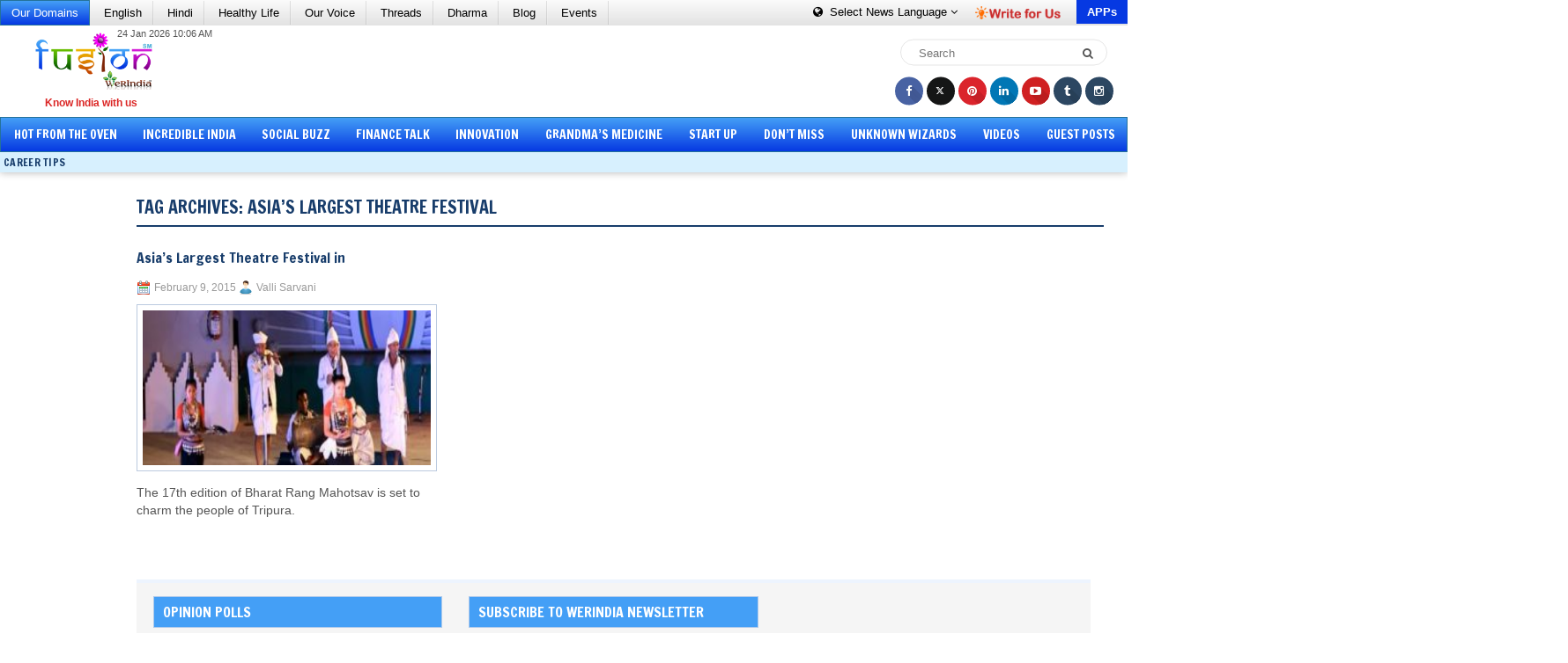

--- FILE ---
content_type: text/html; charset=UTF-8
request_url: https://fusion.werindia.com/tag/asias-largest-theatre-festival
body_size: 68653
content:

<!DOCTYPE html><html xmlns="http://www.w3.org/1999/xhtml" lang="en-US">
	<head profile="http://gmpg.org/xfn/11"><meta http-equiv="Content-Type" content="text/html; charset=utf-8">
				<title>Asia’s largest theatre festival Archives | Fusion - WeRIndia | Fusion &#8211; WeRIndia</title> 		<meta name="viewport" content="width=device-width, initial-scale=1.0"/>
		<meta name="author" content="WeRIndia">
		<!--LinkHouse Verification for Domain -->
		<meta name="lh-site-verification" content="fc8956a9c5bb091ed488" /> 
				<link rel="stylesheet" href="https://maxcdn.bootstrapcdn.com/bootstrap/3.4.1/css/bootstrap.min.css">
  <script src="https://ajax.googleapis.com/ajax/libs/jquery/3.5.1/jquery.min.js"></script>

		<link rel="stylesheet" href="https://fusion.werindia.com/wp-content/themes/PressHub/style.css" type="text/css" media="screen, projection" />
		<link href="https://fonts.googleapis.com/css?family=Open+Sans:300,300i,400,400i,600,600i,700,700i,800,800i" rel="stylesheet"> 
		<link rel="stylesheet" href="https://netdna.bootstrapcdn.com/font-awesome/4.4.0/css/font-awesome.min.css">
		<link href="https://fonts.googleapis.com/css?family=Francois+One" rel="stylesheet">
		<link rel="stylesheet" href="https://fusion.werindia.com/wp-content/themes/PressHub/lib/css/reset.css" type="text/css" media="screen, projection" />
		<link rel="stylesheet" href="https://fusion.werindia.com/wp-content/themes/PressHub/lib/css/defaults.css" type="text/css" media="screen, projection" />
		<link rel="stylesheet" href="https://fusion.werindia.com/wp-content/themes/PressHub/lib/css/bootstrap.css" type="text/css" media="screen, projection" />
		<link rel="stylesheet" href="https://fusion.werindia.com/wp-content/themes/PressHub/lib/css/fusion.css" type="text/css" media="screen, projection" />
		<script src="https://fusion.werindia.com/wp-content/themes/PressHub/lib/js/fusion.js" defer="defer"></script>	
		<!--[if lt IE 8]><link rel="stylesheet" href="https://fusion.werindia.com/wp-content/themes/PressHub/lib/css/ie.css" type="text/css" media="screen, projection" /><![endif]-->
		
				<meta name='robots' content='noindex, follow' />
	<style>img:is([sizes="auto" i], [sizes^="auto," i]) { contain-intrinsic-size: 3000px 1500px }</style>
	
	<!-- This site is optimized with the Yoast SEO plugin v24.8.1 - https://yoast.com/wordpress/plugins/seo/ -->
	<title>Asia’s largest theatre festival Archives | Fusion - WeRIndia</title>
	<meta name="description" content="Looking for popular and top Indian Blogs? At Fusion, we have shared the best Indian blogs to read. Visit us for more updates!" />
	<meta property="og:locale" content="en_US" />
	<meta property="og:type" content="article" />
	<meta property="og:title" content="Asia’s largest theatre festival Archives | Fusion - WeRIndia" />
	<meta property="og:description" content="Looking for popular and top Indian Blogs? At Fusion, we have shared the best Indian blogs to read. Visit us for more updates!" />
	<meta property="og:url" content="https://fusion.werindia.com/tag/asias-largest-theatre-festival" />
	<meta property="og:site_name" content="Fusion - WeRIndia" />
	<meta property="og:image" content="https://fusion.werindia.com/wp-content/uploads/2015/07/werindia.jpg" />
	<meta property="og:image:width" content="200" />
	<meta property="og:image:height" content="200" />
	<meta property="og:image:type" content="image/jpeg" />
	<meta name="twitter:card" content="summary_large_image" />
	<meta name="twitter:site" content="@werindia" />
	<script type="application/ld+json" class="yoast-schema-graph">{"@context":"https://schema.org","@graph":[{"@type":"CollectionPage","@id":"https://fusion.werindia.com/tag/asias-largest-theatre-festival","url":"https://fusion.werindia.com/tag/asias-largest-theatre-festival","name":"Asia’s largest theatre festival Archives | Fusion - WeRIndia","isPartOf":{"@id":"https://fusion.werindia.com/#website"},"primaryImageOfPage":{"@id":"https://fusion.werindia.com/tag/asias-largest-theatre-festival#primaryimage"},"image":{"@id":"https://fusion.werindia.com/tag/asias-largest-theatre-festival#primaryimage"},"thumbnailUrl":"https://fusion.werindia.com/wp-content/uploads/2015/02/Bharat-Rang-Mahotsav-250x189.jpg","description":"Looking for popular and top Indian Blogs? At Fusion, we have shared the best Indian blogs to read. Visit us for more updates!","breadcrumb":{"@id":"https://fusion.werindia.com/tag/asias-largest-theatre-festival#breadcrumb"},"inLanguage":"en-US"},{"@type":"ImageObject","inLanguage":"en-US","@id":"https://fusion.werindia.com/tag/asias-largest-theatre-festival#primaryimage","url":"https://fusion.werindia.com/wp-content/uploads/2015/02/Bharat-Rang-Mahotsav-250x189.jpg","contentUrl":"https://fusion.werindia.com/wp-content/uploads/2015/02/Bharat-Rang-Mahotsav-250x189.jpg","width":598,"height":237,"caption":"Bharat Rang Mahotsav"},{"@type":"BreadcrumbList","@id":"https://fusion.werindia.com/tag/asias-largest-theatre-festival#breadcrumb","itemListElement":[{"@type":"ListItem","position":1,"name":"Home","item":"https://fusion.werindia.com/"},{"@type":"ListItem","position":2,"name":"Asia’s largest theatre festival"}]},{"@type":"WebSite","@id":"https://fusion.werindia.com/#website","url":"https://fusion.werindia.com/","name":"Fusion - WeRIndia","description":"Know India With Us","publisher":{"@id":"https://fusion.werindia.com/#organization"},"potentialAction":[{"@type":"SearchAction","target":{"@type":"EntryPoint","urlTemplate":"https://fusion.werindia.com/?s={search_term_string}"},"query-input":{"@type":"PropertyValueSpecification","valueRequired":true,"valueName":"search_term_string"}}],"inLanguage":"en-US"},{"@type":"Organization","@id":"https://fusion.werindia.com/#organization","name":"Fusion - WeRIndia","url":"https://fusion.werindia.com/","logo":{"@type":"ImageObject","inLanguage":"en-US","@id":"https://fusion.werindia.com/#/schema/logo/image/","url":"https://fusion.werindia.com/wp-content/uploads/2020/10/Fusion_Logo-WeRIndia.png","contentUrl":"https://fusion.werindia.com/wp-content/uploads/2020/10/Fusion_Logo-WeRIndia.png","width":245,"height":121,"caption":"Fusion - WeRIndia"},"image":{"@id":"https://fusion.werindia.com/#/schema/logo/image/"},"sameAs":["https://www.facebook.com/werindia.in","https://x.com/werindia","https://www.instagram.com/werindia_blog/","https://www.linkedin.com/company/werindia","https://in.pinterest.com/werindia/","https://www.youtube.com/channel/UC86Qe5uHTTCNNgKZ218ShmA"]}]}</script>
	<!-- / Yoast SEO plugin. -->


<script type="text/javascript">
/* <![CDATA[ */
window._wpemojiSettings = {"baseUrl":"https:\/\/s.w.org\/images\/core\/emoji\/15.0.3\/72x72\/","ext":".png","svgUrl":"https:\/\/s.w.org\/images\/core\/emoji\/15.0.3\/svg\/","svgExt":".svg","source":{"concatemoji":"https:\/\/fusion.werindia.com\/wp-includes\/js\/wp-emoji-release.min.js?ver=6.7.4"}};
/*! This file is auto-generated */
!function(i,n){var o,s,e;function c(e){try{var t={supportTests:e,timestamp:(new Date).valueOf()};sessionStorage.setItem(o,JSON.stringify(t))}catch(e){}}function p(e,t,n){e.clearRect(0,0,e.canvas.width,e.canvas.height),e.fillText(t,0,0);var t=new Uint32Array(e.getImageData(0,0,e.canvas.width,e.canvas.height).data),r=(e.clearRect(0,0,e.canvas.width,e.canvas.height),e.fillText(n,0,0),new Uint32Array(e.getImageData(0,0,e.canvas.width,e.canvas.height).data));return t.every(function(e,t){return e===r[t]})}function u(e,t,n){switch(t){case"flag":return n(e,"\ud83c\udff3\ufe0f\u200d\u26a7\ufe0f","\ud83c\udff3\ufe0f\u200b\u26a7\ufe0f")?!1:!n(e,"\ud83c\uddfa\ud83c\uddf3","\ud83c\uddfa\u200b\ud83c\uddf3")&&!n(e,"\ud83c\udff4\udb40\udc67\udb40\udc62\udb40\udc65\udb40\udc6e\udb40\udc67\udb40\udc7f","\ud83c\udff4\u200b\udb40\udc67\u200b\udb40\udc62\u200b\udb40\udc65\u200b\udb40\udc6e\u200b\udb40\udc67\u200b\udb40\udc7f");case"emoji":return!n(e,"\ud83d\udc26\u200d\u2b1b","\ud83d\udc26\u200b\u2b1b")}return!1}function f(e,t,n){var r="undefined"!=typeof WorkerGlobalScope&&self instanceof WorkerGlobalScope?new OffscreenCanvas(300,150):i.createElement("canvas"),a=r.getContext("2d",{willReadFrequently:!0}),o=(a.textBaseline="top",a.font="600 32px Arial",{});return e.forEach(function(e){o[e]=t(a,e,n)}),o}function t(e){var t=i.createElement("script");t.src=e,t.defer=!0,i.head.appendChild(t)}"undefined"!=typeof Promise&&(o="wpEmojiSettingsSupports",s=["flag","emoji"],n.supports={everything:!0,everythingExceptFlag:!0},e=new Promise(function(e){i.addEventListener("DOMContentLoaded",e,{once:!0})}),new Promise(function(t){var n=function(){try{var e=JSON.parse(sessionStorage.getItem(o));if("object"==typeof e&&"number"==typeof e.timestamp&&(new Date).valueOf()<e.timestamp+604800&&"object"==typeof e.supportTests)return e.supportTests}catch(e){}return null}();if(!n){if("undefined"!=typeof Worker&&"undefined"!=typeof OffscreenCanvas&&"undefined"!=typeof URL&&URL.createObjectURL&&"undefined"!=typeof Blob)try{var e="postMessage("+f.toString()+"("+[JSON.stringify(s),u.toString(),p.toString()].join(",")+"));",r=new Blob([e],{type:"text/javascript"}),a=new Worker(URL.createObjectURL(r),{name:"wpTestEmojiSupports"});return void(a.onmessage=function(e){c(n=e.data),a.terminate(),t(n)})}catch(e){}c(n=f(s,u,p))}t(n)}).then(function(e){for(var t in e)n.supports[t]=e[t],n.supports.everything=n.supports.everything&&n.supports[t],"flag"!==t&&(n.supports.everythingExceptFlag=n.supports.everythingExceptFlag&&n.supports[t]);n.supports.everythingExceptFlag=n.supports.everythingExceptFlag&&!n.supports.flag,n.DOMReady=!1,n.readyCallback=function(){n.DOMReady=!0}}).then(function(){return e}).then(function(){var e;n.supports.everything||(n.readyCallback(),(e=n.source||{}).concatemoji?t(e.concatemoji):e.wpemoji&&e.twemoji&&(t(e.twemoji),t(e.wpemoji)))}))}((window,document),window._wpemojiSettings);
/* ]]> */
</script>
<style id='wp-emoji-styles-inline-css' type='text/css'>

	img.wp-smiley, img.emoji {
		display: inline !important;
		border: none !important;
		box-shadow: none !important;
		height: 1em !important;
		width: 1em !important;
		margin: 0 0.07em !important;
		vertical-align: -0.1em !important;
		background: none !important;
		padding: 0 !important;
	}
</style>
<link rel='stylesheet' id='wp-block-library-css' href='https://fusion.werindia.com/wp-includes/css/dist/block-library/style.min.css?ver=6.7.4' type='text/css' media='all' />
<style id='classic-theme-styles-inline-css' type='text/css'>
/*! This file is auto-generated */
.wp-block-button__link{color:#fff;background-color:#32373c;border-radius:9999px;box-shadow:none;text-decoration:none;padding:calc(.667em + 2px) calc(1.333em + 2px);font-size:1.125em}.wp-block-file__button{background:#32373c;color:#fff;text-decoration:none}
</style>
<style id='global-styles-inline-css' type='text/css'>
:root{--wp--preset--aspect-ratio--square: 1;--wp--preset--aspect-ratio--4-3: 4/3;--wp--preset--aspect-ratio--3-4: 3/4;--wp--preset--aspect-ratio--3-2: 3/2;--wp--preset--aspect-ratio--2-3: 2/3;--wp--preset--aspect-ratio--16-9: 16/9;--wp--preset--aspect-ratio--9-16: 9/16;--wp--preset--color--black: #000000;--wp--preset--color--cyan-bluish-gray: #abb8c3;--wp--preset--color--white: #ffffff;--wp--preset--color--pale-pink: #f78da7;--wp--preset--color--vivid-red: #cf2e2e;--wp--preset--color--luminous-vivid-orange: #ff6900;--wp--preset--color--luminous-vivid-amber: #fcb900;--wp--preset--color--light-green-cyan: #7bdcb5;--wp--preset--color--vivid-green-cyan: #00d084;--wp--preset--color--pale-cyan-blue: #8ed1fc;--wp--preset--color--vivid-cyan-blue: #0693e3;--wp--preset--color--vivid-purple: #9b51e0;--wp--preset--gradient--vivid-cyan-blue-to-vivid-purple: linear-gradient(135deg,rgba(6,147,227,1) 0%,rgb(155,81,224) 100%);--wp--preset--gradient--light-green-cyan-to-vivid-green-cyan: linear-gradient(135deg,rgb(122,220,180) 0%,rgb(0,208,130) 100%);--wp--preset--gradient--luminous-vivid-amber-to-luminous-vivid-orange: linear-gradient(135deg,rgba(252,185,0,1) 0%,rgba(255,105,0,1) 100%);--wp--preset--gradient--luminous-vivid-orange-to-vivid-red: linear-gradient(135deg,rgba(255,105,0,1) 0%,rgb(207,46,46) 100%);--wp--preset--gradient--very-light-gray-to-cyan-bluish-gray: linear-gradient(135deg,rgb(238,238,238) 0%,rgb(169,184,195) 100%);--wp--preset--gradient--cool-to-warm-spectrum: linear-gradient(135deg,rgb(74,234,220) 0%,rgb(151,120,209) 20%,rgb(207,42,186) 40%,rgb(238,44,130) 60%,rgb(251,105,98) 80%,rgb(254,248,76) 100%);--wp--preset--gradient--blush-light-purple: linear-gradient(135deg,rgb(255,206,236) 0%,rgb(152,150,240) 100%);--wp--preset--gradient--blush-bordeaux: linear-gradient(135deg,rgb(254,205,165) 0%,rgb(254,45,45) 50%,rgb(107,0,62) 100%);--wp--preset--gradient--luminous-dusk: linear-gradient(135deg,rgb(255,203,112) 0%,rgb(199,81,192) 50%,rgb(65,88,208) 100%);--wp--preset--gradient--pale-ocean: linear-gradient(135deg,rgb(255,245,203) 0%,rgb(182,227,212) 50%,rgb(51,167,181) 100%);--wp--preset--gradient--electric-grass: linear-gradient(135deg,rgb(202,248,128) 0%,rgb(113,206,126) 100%);--wp--preset--gradient--midnight: linear-gradient(135deg,rgb(2,3,129) 0%,rgb(40,116,252) 100%);--wp--preset--font-size--small: 13px;--wp--preset--font-size--medium: 20px;--wp--preset--font-size--large: 36px;--wp--preset--font-size--x-large: 42px;--wp--preset--spacing--20: 0.44rem;--wp--preset--spacing--30: 0.67rem;--wp--preset--spacing--40: 1rem;--wp--preset--spacing--50: 1.5rem;--wp--preset--spacing--60: 2.25rem;--wp--preset--spacing--70: 3.38rem;--wp--preset--spacing--80: 5.06rem;--wp--preset--shadow--natural: 6px 6px 9px rgba(0, 0, 0, 0.2);--wp--preset--shadow--deep: 12px 12px 50px rgba(0, 0, 0, 0.4);--wp--preset--shadow--sharp: 6px 6px 0px rgba(0, 0, 0, 0.2);--wp--preset--shadow--outlined: 6px 6px 0px -3px rgba(255, 255, 255, 1), 6px 6px rgba(0, 0, 0, 1);--wp--preset--shadow--crisp: 6px 6px 0px rgba(0, 0, 0, 1);}:where(.is-layout-flex){gap: 0.5em;}:where(.is-layout-grid){gap: 0.5em;}body .is-layout-flex{display: flex;}.is-layout-flex{flex-wrap: wrap;align-items: center;}.is-layout-flex > :is(*, div){margin: 0;}body .is-layout-grid{display: grid;}.is-layout-grid > :is(*, div){margin: 0;}:where(.wp-block-columns.is-layout-flex){gap: 2em;}:where(.wp-block-columns.is-layout-grid){gap: 2em;}:where(.wp-block-post-template.is-layout-flex){gap: 1.25em;}:where(.wp-block-post-template.is-layout-grid){gap: 1.25em;}.has-black-color{color: var(--wp--preset--color--black) !important;}.has-cyan-bluish-gray-color{color: var(--wp--preset--color--cyan-bluish-gray) !important;}.has-white-color{color: var(--wp--preset--color--white) !important;}.has-pale-pink-color{color: var(--wp--preset--color--pale-pink) !important;}.has-vivid-red-color{color: var(--wp--preset--color--vivid-red) !important;}.has-luminous-vivid-orange-color{color: var(--wp--preset--color--luminous-vivid-orange) !important;}.has-luminous-vivid-amber-color{color: var(--wp--preset--color--luminous-vivid-amber) !important;}.has-light-green-cyan-color{color: var(--wp--preset--color--light-green-cyan) !important;}.has-vivid-green-cyan-color{color: var(--wp--preset--color--vivid-green-cyan) !important;}.has-pale-cyan-blue-color{color: var(--wp--preset--color--pale-cyan-blue) !important;}.has-vivid-cyan-blue-color{color: var(--wp--preset--color--vivid-cyan-blue) !important;}.has-vivid-purple-color{color: var(--wp--preset--color--vivid-purple) !important;}.has-black-background-color{background-color: var(--wp--preset--color--black) !important;}.has-cyan-bluish-gray-background-color{background-color: var(--wp--preset--color--cyan-bluish-gray) !important;}.has-white-background-color{background-color: var(--wp--preset--color--white) !important;}.has-pale-pink-background-color{background-color: var(--wp--preset--color--pale-pink) !important;}.has-vivid-red-background-color{background-color: var(--wp--preset--color--vivid-red) !important;}.has-luminous-vivid-orange-background-color{background-color: var(--wp--preset--color--luminous-vivid-orange) !important;}.has-luminous-vivid-amber-background-color{background-color: var(--wp--preset--color--luminous-vivid-amber) !important;}.has-light-green-cyan-background-color{background-color: var(--wp--preset--color--light-green-cyan) !important;}.has-vivid-green-cyan-background-color{background-color: var(--wp--preset--color--vivid-green-cyan) !important;}.has-pale-cyan-blue-background-color{background-color: var(--wp--preset--color--pale-cyan-blue) !important;}.has-vivid-cyan-blue-background-color{background-color: var(--wp--preset--color--vivid-cyan-blue) !important;}.has-vivid-purple-background-color{background-color: var(--wp--preset--color--vivid-purple) !important;}.has-black-border-color{border-color: var(--wp--preset--color--black) !important;}.has-cyan-bluish-gray-border-color{border-color: var(--wp--preset--color--cyan-bluish-gray) !important;}.has-white-border-color{border-color: var(--wp--preset--color--white) !important;}.has-pale-pink-border-color{border-color: var(--wp--preset--color--pale-pink) !important;}.has-vivid-red-border-color{border-color: var(--wp--preset--color--vivid-red) !important;}.has-luminous-vivid-orange-border-color{border-color: var(--wp--preset--color--luminous-vivid-orange) !important;}.has-luminous-vivid-amber-border-color{border-color: var(--wp--preset--color--luminous-vivid-amber) !important;}.has-light-green-cyan-border-color{border-color: var(--wp--preset--color--light-green-cyan) !important;}.has-vivid-green-cyan-border-color{border-color: var(--wp--preset--color--vivid-green-cyan) !important;}.has-pale-cyan-blue-border-color{border-color: var(--wp--preset--color--pale-cyan-blue) !important;}.has-vivid-cyan-blue-border-color{border-color: var(--wp--preset--color--vivid-cyan-blue) !important;}.has-vivid-purple-border-color{border-color: var(--wp--preset--color--vivid-purple) !important;}.has-vivid-cyan-blue-to-vivid-purple-gradient-background{background: var(--wp--preset--gradient--vivid-cyan-blue-to-vivid-purple) !important;}.has-light-green-cyan-to-vivid-green-cyan-gradient-background{background: var(--wp--preset--gradient--light-green-cyan-to-vivid-green-cyan) !important;}.has-luminous-vivid-amber-to-luminous-vivid-orange-gradient-background{background: var(--wp--preset--gradient--luminous-vivid-amber-to-luminous-vivid-orange) !important;}.has-luminous-vivid-orange-to-vivid-red-gradient-background{background: var(--wp--preset--gradient--luminous-vivid-orange-to-vivid-red) !important;}.has-very-light-gray-to-cyan-bluish-gray-gradient-background{background: var(--wp--preset--gradient--very-light-gray-to-cyan-bluish-gray) !important;}.has-cool-to-warm-spectrum-gradient-background{background: var(--wp--preset--gradient--cool-to-warm-spectrum) !important;}.has-blush-light-purple-gradient-background{background: var(--wp--preset--gradient--blush-light-purple) !important;}.has-blush-bordeaux-gradient-background{background: var(--wp--preset--gradient--blush-bordeaux) !important;}.has-luminous-dusk-gradient-background{background: var(--wp--preset--gradient--luminous-dusk) !important;}.has-pale-ocean-gradient-background{background: var(--wp--preset--gradient--pale-ocean) !important;}.has-electric-grass-gradient-background{background: var(--wp--preset--gradient--electric-grass) !important;}.has-midnight-gradient-background{background: var(--wp--preset--gradient--midnight) !important;}.has-small-font-size{font-size: var(--wp--preset--font-size--small) !important;}.has-medium-font-size{font-size: var(--wp--preset--font-size--medium) !important;}.has-large-font-size{font-size: var(--wp--preset--font-size--large) !important;}.has-x-large-font-size{font-size: var(--wp--preset--font-size--x-large) !important;}
:where(.wp-block-post-template.is-layout-flex){gap: 1.25em;}:where(.wp-block-post-template.is-layout-grid){gap: 1.25em;}
:where(.wp-block-columns.is-layout-flex){gap: 2em;}:where(.wp-block-columns.is-layout-grid){gap: 2em;}
:root :where(.wp-block-pullquote){font-size: 1.5em;line-height: 1.6;}
</style>
<link rel='stylesheet' id='cwp-css-css' href='https://fusion.werindia.com/wp-content/plugins/cardoza-wordpress-poll/public/css/cwp-poll.css?ver=6.7.4' type='text/css' media='all' />
<link rel='stylesheet' id='cwp-jqui-css' href='https://fusion.werindia.com/wp-content/plugins/cardoza-wordpress-poll/public/css/jquery-ui.css?ver=6.7.4' type='text/css' media='all' />
<link rel='stylesheet' id='email-subscribers-css' href='https://fusion.werindia.com/wp-content/plugins/email-subscribers/lite/public/css/email-subscribers-public.css?ver=5.7.58' type='text/css' media='all' />
<link rel='stylesheet' id='social-widget-css' href='https://fusion.werindia.com/wp-content/plugins/social-media-widget/social_widget.css?ver=6.7.4' type='text/css' media='all' />
<link rel='stylesheet' id='wp-polls-css' href='https://fusion.werindia.com/wp-content/plugins/wp-polls/polls-css.css?ver=2.77.3' type='text/css' media='all' />
<style id='wp-polls-inline-css' type='text/css'>
.wp-polls .pollbar {
	margin: 1px;
	font-size: 6px;
	line-height: 8px;
	height: 8px;
	background-image: url('https://fusion.werindia.com/wp-content/plugins/wp-polls/images/default/pollbg.gif');
	border: 1px solid #c8c8c8;
}

</style>
<link rel='stylesheet' id='ppress-frontend-css' href='https://fusion.werindia.com/wp-content/plugins/wp-user-avatar/assets/css/frontend.min.css?ver=4.15.5' type='text/css' media='all' />
<link rel='stylesheet' id='ppress-flatpickr-css' href='https://fusion.werindia.com/wp-content/plugins/wp-user-avatar/assets/flatpickr/flatpickr.min.css?ver=4.15.5' type='text/css' media='all' />
<link rel='stylesheet' id='ppress-select2-css' href='https://fusion.werindia.com/wp-content/plugins/wp-user-avatar/assets/select2/select2.min.css?ver=6.7.4' type='text/css' media='all' />
<link rel='stylesheet' id='crp-style-rounded-thumbs-css' href='https://fusion.werindia.com/wp-content/plugins/contextual-related-posts/css/rounded-thumbs.min.css?ver=3.6.2' type='text/css' media='all' />
<style id='crp-style-rounded-thumbs-inline-css' type='text/css'>

			.crp_related.crp-rounded-thumbs a {
				width: 150px;
                height: 152px;
				text-decoration: none;
			}
			.crp_related.crp-rounded-thumbs img {
				max-width: 150px;
				margin: auto;
			}
			.crp_related.crp-rounded-thumbs .crp_title {
				width: 100%;
			}
			
</style>
<link rel='stylesheet' id='wp-pagenavi-css' href='https://fusion.werindia.com/wp-content/themes/PressHub/pagenavi-css.css?ver=2.70' type='text/css' media='all' />
<script type="text/javascript" src="https://fusion.werindia.com/wp-includes/js/jquery/jquery.min.js?ver=3.7.1" id="jquery-core-js"></script>
<script type="text/javascript" src="https://fusion.werindia.com/wp-includes/js/jquery/jquery-migrate.min.js?ver=3.4.1" id="jquery-migrate-js"></script>
<script type="text/javascript" src="https://fusion.werindia.com/wp-includes/js/jquery/ui/core.min.js?ver=1.13.3" id="jquery-ui-core-js"></script>
<script type="text/javascript" src="https://fusion.werindia.com/wp-content/plugins/cardoza-wordpress-poll/public/js/cwp-poll.js?ver=6.7.4" id="cwp-main-js"></script>
<script type="text/javascript" src="https://fusion.werindia.com/wp-content/plugins/cardoza-wordpress-poll/public/js/jquery.ui.datepicker.min.js?ver=6.7.4" id="cwp-main-datepicker-js"></script>
<script type="text/javascript" src="https://fusion.werindia.com/wp-content/plugins/wp-user-avatar/assets/flatpickr/flatpickr.min.js?ver=4.15.5" id="ppress-flatpickr-js"></script>
<script type="text/javascript" src="https://fusion.werindia.com/wp-content/plugins/wp-user-avatar/assets/select2/select2.min.js?ver=4.15.5" id="ppress-select2-js"></script>
<script type="text/javascript" src="https://fusion.werindia.com/wp-content/themes/PressHub/lib/js/superfish.js?ver=6.7.4" id="superfish-js"></script>
<script type="text/javascript" src="https://fusion.werindia.com/wp-content/themes/PressHub/lib/js/jquery.mobilemenu.js?ver=6.7.4" id="mobilemenu-js"></script>
<link rel="https://api.w.org/" href="https://fusion.werindia.com/wp-json/" /><link rel="alternate" title="JSON" type="application/json" href="https://fusion.werindia.com/wp-json/wp/v2/tags/3877" /><link rel="EditURI" type="application/rsd+xml" title="RSD" href="https://fusion.werindia.com/xmlrpc.php?rsd" />
<script type='text/javascript'>
 var CwppPlgSettings = {
   ajaxurl : 'https://fusion.werindia.com/wp-admin/admin-ajax.php',
   nonce : 'e2cc128e81'
 };
</script>
  <script src="https://cdn.onesignal.com/sdks/web/v16/OneSignalSDK.page.js" defer></script>
  <script>
          window.OneSignalDeferred = window.OneSignalDeferred || [];
          OneSignalDeferred.push(async function(OneSignal) {
            await OneSignal.init({
              appId: "8ab603b6-83e7-416f-b892-bd5107b1afaa",
              serviceWorkerOverrideForTypical: true,
              path: "https://fusion.werindia.com/wp-content/plugins/onesignal-free-web-push-notifications/sdk_files/",
              serviceWorkerParam: { scope: "/wp-content/plugins/onesignal-free-web-push-notifications/sdk_files/push/onesignal/" },
              serviceWorkerPath: "OneSignalSDKWorker.js",
            });
          });

          // Unregister the legacy OneSignal service worker to prevent scope conflicts
          navigator.serviceWorker.getRegistrations().then((registrations) => {
            // Iterate through all registered service workers
            registrations.forEach((registration) => {
              // Check the script URL to identify the specific service worker
              if (registration.active && registration.active.scriptURL.includes('OneSignalSDKWorker.js.php')) {
                // Unregister the service worker
                registration.unregister().then((success) => {
                  if (success) {
                    console.log('OneSignalSW: Successfully unregistered:', registration.active.scriptURL);
                  } else {
                    console.log('OneSignalSW: Failed to unregister:', registration.active.scriptURL);
                  }
                });
              }
            });
          }).catch((error) => {
            console.error('Error fetching service worker registrations:', error);
          });
        </script>
<link rel="shortcut icon" href="https://fusion.werindia.com/wp-content/uploads/2014/09/favicn1.png" type="image/x-icon" />
<link rel="alternate" type="application/rss+xml" title="Fusion - WeRIndia RSS Feed" href="https://fusion.werindia.com/feed" />
<link rel="pingback" href="https://fusion.werindia.com/xmlrpc.php" />
		<style type="text/css" id="wp-custom-css">
			.attachment-thumbnail.size-thumbnail.wp-post-image {
  padding: 6px;
  border: 1px solid #BBCADF;
  background: #fff;
}

.wp-block-latest-posts__post-title {
  font-weight: bold;
}

		</style>
						<link href="//www.google-analytics.com" rel="preconnect">
		<link href="//www.googletagservices.com" rel="dns-prefetch">	

		 
		
		<!--<script async src="//pagead2.googlesyndication.com/pagead/js/adsbygoogle.js"></script>
		<script>
			(adsbygoogle = window.adsbygoogle || []).push({
			google_ad_client: "ca-pub-6098181640242085",
			enable_page_level_ads: true
			});
		</script>-->

<!-- Google tag (gtag.js) -->
<script async src="https://www.googletagmanager.com/gtag/js?id=G-08K0QJJTS6"></script>
<script>
  window.dataLayer = window.dataLayer || [];
  function gtag(){dataLayer.push(arguments);}
  gtag('js', new Date());

  gtag('config', 'G-08K0QJJTS6');
</script>

		<script type='text/javascript'>
			var googletag = googletag || {};
			googletag.cmd = googletag.cmd || [];
			(function() {
			var gads = document.createElement('script');
			gads.async = true;
			gads.type = 'text/javascript';
			var useSSL = 'https:' == document.location.protocol;
			gads.src = (useSSL ? 'https:' : 'http:') +
			'//www.googletagservices.com/tag/js/gpt.js';
			var node = document.getElementsByTagName('script')[0];
			node.parentNode.insertBefore(gads, node);
			})();
		</script>
		
		<script type='text/javascript'>
		  googletag.cmd.push(function() {
			var mapLeader = googletag.sizeMapping().
			addSize([1000, 600], [728,90]).
			addSize([768, 600], [468, 60]).
			addSize([768, 200], [468, 60]).
			addSize([480, 300], [468, 60]).
			addSize([320, 700], [300, 50]).
			addSize([320, 400], [320, 50]).
			addSize([1, 1], [320, 50]).
			build();
			window.LeaderSlot= googletag.defineSlot('/93232756/LB_TWP_728x90', [728, 90], 'div-gpt-ad-1444126501364-0').
			defineSizeMapping(mapLeader).
			addService(googletag.pubads());
			
			//googletag.defineSlot('/93232756/LB_TWP_728x90', [728, 90], 'div-gpt-ad-1444126501364-0').addService(googletag.pubads());
			googletag.pubads().enableSingleRequest();
			googletag.enableServices();
		  });
		</script>

			
		
		
		<script>
			jQuery( document ).ready(function() {
				/*jQuery( ".fa-ellipsis-v" ).click(function() {
				   jQuery( ".fgfg" ).each(function() {
					jQuery( this ).toggleClass( "in" );
				  });
				});
				jQuery(".domains-click").click(function(){
					jQuery(".aa").toggleClass('in');
				});*/
				jQuery(function($) {
				jQuery( ".fa-ellipsis-v" ).click(function() {
			    jQuery( ".aa" ).removeClass( "in" );
			    if (!$('.bb').hasClass('in')) {
                    jQuery( ".bb" ).addClass( "in" );
                }else{
                    jQuery( ".bb" ).removeClass( "in" );
                }
			   jQuery( ".top-most-nav" ).each(function() {
				//jQuery( this ).toggleClass( "in" );
			  });
			});
			jQuery(".domains-click").click(function(){
				//jQuery(".aa").toggleClass('in');
				jQuery( ".bb" ).removeClass( "in" );
			    if (!$('.aa').hasClass('in')) {
                    jQuery( ".aa" ).addClass( "in" );
                }else{
                    jQuery( ".aa" ).removeClass( "in" );
                }
			});
			});
				jQuery(".navbar-toggle").click(function(){
					jQuery(".navigation").toggleClass('in');
				});
				jQuery(".contribute").click(function(){
					jQuery(".download-icon").toggleClass('in');
				});
				jQuery(".else-body-part").click(function(){
					jQuery(".navigation").removeClass('in');
				});
				jQuery(".else-body-part").click(function(){
					jQuery(".else-body-part").removeClass('in');
				});
				jQuery(".else-body-part").click(function(){
					jQuery("body").removeClass('menu-active');
				});
				jQuery(".navbar-toggle").click(function(){
					jQuery(".else-body-part").toggleClass('in');
				}); 
				function blinker() {
					jQuery('.blink_me').fadeOut(500);
					jQuery('.blink_me').fadeIn(500); 
				}
				setInterval(blinker, 1000);
			});
		</script> 
		
	</head>
	
	<body class="archive tag tag-asias-largest-theatre-festival tag-3877">
		<a href="javascript:void(0)" class="else-body-part"></a>
		
				
		<header class="tHead">
			<section class="top-head-bar grey-bg">
				<div class="container-fluid" style="padding:0px;">
					<div class="row">
					
						<div class="col-lg-7 col-sm-6 col-xs-6 visible-lg">
							<ul class="list-item-inline bordered top-most-nav">
								<li class="domains green-bg hidden-sm hidden-xs" style="color:#fff;">Our Domains</li>
								<li><a title="Read News in English" href="https://werindia.com">English</a></li>
								<li><a title="Read News in Hindi" href="https://hindi.werindia.com">Hindi</a></li>
								<li><a title="Healthy Life | WeRIndia" href="https://healthylife.werindia.com">Healthy Life</a></li>
								<li><a title="OurVoice | WeRIndia" href="https://ourvoice.werindia.com">Our Voice</a></li>
								<li><a title="Threads | WeRIndia" href="https://threads.werindia.com">Threads</a></li>
								<li><a title="Dharma | WeRIndia" href="https://dharma.werindia.com/">Dharma</a></li>
								<li><a title="WeRIndia Blog" href="https://werindia.com/blog/">Blog</a></li>
								<li><a title="WeRIndia Events" href="https://events.werindia.com/">Events</a></li>
								<li class="hidden-lg"><a href="https://kannada.werindia.com" title="Read News in Kannada">Kannada</a></li>
								<li class="hidden-lg"><a href="https://punjabi.werindia.com" title="Read News in Punjabi">Punjabi</a></li>
							</ul>
						</div>
					
						<div class="col-lg-5 col-md-12 hidden-lg col-md-12 text-right trans">
							<button aria-controls="navbar" aria-expanded="false" data-target="#navbar" data-toggle="collapse" class="navbar-toggle collapsed" type="button">
							<span>
								<h6 class="fisrtDot one" > .  </h6>	<h6 class="secondDot two" > .  </h6>  	<h6 class="thirdDot three" > .  </h6> </span>	<i class="fa fa-navicon" style="margin-top:9px;" ></i> <span> MENU</span> 
							</button>
						
							<div class="elsipe-menu-mobile d-inline-block">
								<a href="javascript:void(0)" class="domains-click"> Language  &  <br /> Domain <i class="fa fa-angle-down" aria-hidden="true"></i></a>
								<ul class="top-most-nav list-item-inline bordered aa">
									<li><a href="https://werindia.com">English</a></li>
									<li><a href="https://hindi.werindia.com">Hindi</a></li>
									<li><a href="https://healthylife.werindia.com">Healthy Life</a></li>
									<li><a href="https://ourvoice.werindia.com">Our Voice</a></li>
									<li><a href="https://threads.werindia.com">Threads</a></li>
									<li><a href="https://dharma.werindia.com">Dharma</a></li>
									<li><a href="https://werindia.com/blog">Blog</a></li>
									<li><a href="https://events.werindia.com">Events</a></li>
									<li><a href="https://kannada.werindia.com">Kannada</a></li>
									<li><a href="https://punjabi.werindia.com">Punjabi</a></li>
									<li><a href="https://telugu.werindia.com">Telugu</a></li>
									<li><a href="https://tamil.werindia.com">Tamil</a></li>
									<li><a href="https://bengali.werindia.com">Bengali</a></li>
									<li><a href="https://malayalam.werindia.com">Malayalam</a></li>
									<li><a href="https://assamese.werindia.com">Assamese</a></li>
									<li><a href="https://odiya.werindia.com">Odiya</a></li>
									<li><a href="https://marathi.werindia.com">Marathi</a></li>
									<li><a href="https://gujarati.werindia.com">Gujarati</a></li>
								</ul>
							</div>
							<ul class="list-item-inline bordered d-inline-block">
								<li class="domains contribute"><a class="" href="javascript:void(0)">APPs</a> 
									<ul class="download-icon">
										<li><a href="https://play.google.com/store/apps/details?id=com.werindia.werindia"><i aria-hidden="true" class="fa fa-android"></i> Android</a></li>
							<!--			<li><a href="https://apps.apple.com/ca/app/werindia/id1109708339"><i aria-hidden="true" class="fa fa-apple"></i> iPhone</a></li>  -->
									</ul>
								</li> 
							</ul>
							<div class="elsipe-menu-mobile hidden-lg d-inline-block">
								<i aria-hidden="true" class="fa fa-ellipsis-v elsipe-menu"></i>
								<ul class="top-most-nav list-item-inline bordered fgfg bb">
									<li><a href="https://werindia.com/about-us" data-hover="About Us">About Us</a></li>
									<li><a href="https://werindia.com/user-guide" data-hover="User Guide">User Guide</a></li>
									<li><a href="https://werindia.com/advertise-with-us" data-hover="Advertise">Advertise</a></li>
									<li><a href="https://werindia.com/write-for-us/write.php" data-hover="Write For Us" target="_blank">Write For Us</a></li>
									<li><a href="https://werindia.com/submission-guidelines" data-hover="Submission Guidelines" target="_blank">Submission Guidelines</a></li>
									<li><a href="https://werindia.com/help" data-hover="Help" target="_blank">Help </a></li>
									<li><a href="https://werindia.com/privacy" data-hover="Privacy">Privacy</a></li>
									<li><a href="https://werindia.com/terms" data-hover="Terms" >Terms</a></li>
									<li><a href="https://werindia.com/careers.php" data-hover="Career" target="_blank">Career</a></li>
									<li><a href="https://werindia.com/our-partners" data-hover="Our Partners">Our Partners</a></li>
									<li><a href="https://werindia.com/sitemap" data-hover="Sitemap" target="_blank">Sitemap</a></li>
									<li><a href="https://werindia.com/contact-us" data-hover="Contact Us" target="_blank">Contact Us</a></li> 
								</ul>
							</div>
						</div>
					
					<!--	 -->
						
						<div class="col-lg-5 col-sm-6 visible-lg top-right text-right trans">
							<ul class="list-item-inline hidden-xs language-dropdown" style="display:inline-block;">
							 <!--   <li class="pull-left visible-lg"><a href="javascript:void(0)" class="trkeyclick" style="background: linear-gradient(to bottom,#FF9933 0,#FF9933 100%) !important;
color: #fff;padding:6px;text-align:center"><i class="colorblack"></i> <span class="hidden-xs blinking"><b>Trending News</b><i class="fa fa-angle-down"></i></a>
				            <ul class="drop-down grey-bg colorblack tk" style="width:200px; !important">
				                				                <li><a alt="WPL 2026" href="https://werindia.com/tags/wpl 2026" >WPL 2026</a></li> 
				                				                <li><a alt="IND vs NZ" href="https://werindia.com/tags/ind vs nz" >IND vs NZ</a></li> 
				                				                <li><a alt="Stock Market" href="https://werindia.com/tags/stock market" >Stock Market</a></li> 
				                				                <li><a alt="Republic Day" href="https://werindia.com/tags/republic day" >Republic Day</a></li> 
				                				                <li><a alt="Cold Wave" href="https://werindia.com/tags/cold wave" >Cold Wave</a></li> 
				                				                <li><a alt="PM Modi" href="https://werindia.com/tags/pm modi" >PM Modi</a></li> 
				                				                <li><a alt="Yogi Adityanath" href="https://werindia.com/tags/yogi adityanath" >Yogi Adityanath</a></li> 
				                				                <li><a alt="Iran" href="https://werindia.com/tags/iran" >Iran</a></li> 
				                				                <li><a alt="Magh Mela" href="https://werindia.com/tags/magh mela" >Magh Mela</a></li> 
				                				                <li><a alt="Subhash Chandra Bose" href="https://werindia.com/tags/subhash chandra bose" >Subhash Chandra Bose</a></li> 
				                				                <li><a alt="Basant Panchami" href="https://werindia.com/tags/basant panchami" >Basant Panchami</a></li> 
				                				                <li><a alt="Bal Thackeray" href="https://werindia.com/tags/bal thackeray" >Bal Thackeray</a></li> 
				                				                <li><a alt="Saraswati Puja" href="https://werindia.com/tags/saraswati puja" >Saraswati Puja</a></li> 
				                				                <li><a alt="Snowfall" href="https://werindia.com/tags/snowfall" >Snowfall</a></li> 
				                				                <li><a alt="Border 2" href="https://werindia.com/tags/border 2" >Border 2</a></li> 
				                				                <li><a alt="Donald Trump" href="https://werindia.com/tags/donald trump" >Donald Trump</a></li> 
				                				                <li><a alt="Gaza Board Of Peace" href="https://werindia.com/tags/gaza board of peace" >Gaza Board Of Peace</a></li> 
				                				                <li><a alt="India Alliance" href="https://werindia.com/tags/india alliance" >India Alliance</a></li> 
				                				                <li><a alt="Movies" href="https://werindia.com/tags/movies" >Movies</a></li> 
				                				                <li><a alt="Arvind Kejriwal" href="https://werindia.com/tags/arvind kejriwal" >Arvind Kejriwal</a></li> 
				                				                <li><a alt="Earthquake" href="https://werindia.com/tags/earthquake" >Earthquake</a></li> 
				                				                <li><a alt="Shiv Sena" href="https://werindia.com/tags/shiv sena" >Shiv Sena</a></li> 
				                				                <li><a alt="Boycott" href="https://werindia.com/tags/boycott" >Boycott</a></li> 
				                				                <li><a alt="Rahul Gandhi" href="https://werindia.com/tags/rahul gandhi" >Rahul Gandhi</a></li> 
				                				                <li><a alt="AAP" href="https://werindia.com/tags/aap" >AAP</a></li> 
				                				                <li><a alt="Congress" href="https://werindia.com/tags/congress" >Congress</a></li> 
				                				                <li><a alt="Bangladesh" href="https://werindia.com/tags/bangladesh" >Bangladesh</a></li> 
				                				                <li><a alt="Air Pollution" href="https://werindia.com/tags/air pollution" >Air Pollution</a></li> 
				                				                <li><a alt="BJP" href="https://werindia.com/tags/bjp" >BJP</a></li> 
				                						 	</ul> </li> -->
								<li class=""><a href="" style="padding-right:0px;"><i class="fa fa-globe" style="color:#000;"></i> <span class="hidden-xs">Select News</span> Language&nbsp;<i class="fa fa-angle-down"></i></a>
									<ul class="drop-down grey-bg">
									<!--	<li><a href="https://werindia.com">English</a></li>
										<li><a href="https://hindi.werindia.com">Hindi</a></li>
										<li><a href="https://punjabi.werindia.com">Punjabi</a></li>
										<li><a href="https://kannada.werindia.com">Kannada</a></li>
										<li><a href="https://telugu.werindia.com">Telugu</a></li>
										<li><a href="https://tamil.werindia.com">Tamil</a></li>
										<li><a href="https://bengali.werindia.com">Bengali</a></li>
										<li><a href="https://malayalam.werindia.com">Malayalam</a></li>
								        <li><a href="https://assamese.werindia.com">Assamese</a></li>
								        <li><a href="https://odiya.werindia.com">Odiya</a></li>
								        <li><a href="https://marathi.werindia.com">Marathi</a></li>
								        <li><a href="https://gujarati.werindia.com">Gujarati</a></li> -->
								        
								        	<li><a class="" href="https://werindia.com" title="Read News in English">English</a></li>
							<li><a href="https://hindi.werindia.com" title="Read News in Hindi">हिंदी (Hindi)</a></li>
							<li><a class="" href="https://kannada.werindia.com" title="Read News in Kannada"> ಕನ್ನಡ (Kannada)</a></li>
							<li><a class="" href="https://punjabi.werindia.com" title="Read News in Punjabi"> ਪੰਜਾਬੀ (Punjabi)</a></li>
							<li><a class="" href="https://telugu.werindia.com" title="Read News in Telugu"> తెలుగు (Telugu)</a></li>
						<li><a class="" href="https://tamil.werindia.com" title="Read News in Tamil"> தமிழ் (Tamil) </a></li>
							<li><a class="" href="https://bengali.werindia.com" title="Read News in Bengali"> বাঙ্গালী (Bengali)</a></li>
							<li><a class="" href="https://malayalam.werindia.com" title="Read News in Malayalam"> മലയാളം (Malayalam) </a></li>
					        <li><a class="" href="https://assamese.werindia.com" title="Read News in Assamese"> অসমী (Assamese) </a></li>
					       <li><a class="" href="https://odiya.werindia.com" title="Read News in Odiya">ଓଡ଼ିଆ (Odiya)</a></li>
					        <li><a class="" title="Read News in Marathi" href="https://marathi.werindia.com">मराठी (Marathi)</a></li>
							<li><a class="" title="Read News in Gujarati" href="https://gujarati.werindia.com">ગુજરાતી (Gujarati)</a></li>
							
							
									</ul>
								</li>
							</ul>
							<ul class="list-item-inline"  style="display:inline-block;">
								<li class="">
									<a href="https://werindia.com/write-for-us/write.php"><img class="contruibute" style="height:15px;" src="https://fusion.werindia.com/wp-content/themes/PressHub/images/contribute.png" alt="contribute" /></a>
								</li>
								<li class="domains contribute">
									<a href="javascript:void(0)" class="get-app-click" style="background:#0639e2; color:#fff;">APPs</a>
									<ul class="drop-down get-app toggle-class">
										<li><a style="color:#fff;" href="https://play.google.com/store/apps/details?id=com.werindia.werindia"><i class="fa fa-android" aria-hidden="true"></i> Android</a></li>
									<!--	<li><a style="color:#fff;" href="https://apps.apple.com/ca/app/werindia/id1109708339"><i class="fa fa-apple" aria-hidden="true"></i> iPhone</a></li>  -->
									</ul>
								</li>
								<li class="pull-right mobile-dot-menu" style="display:none; margin-right:-10px; position:relative; top:2px;">
									<a href="javascript:void(0)"><i class="fa fa-ellipsis-v elsipe-menu" aria-hidden="true" style="color: rgb(0, 0, 0) ! important; font-size: 18px;"></i></a>
									<ul class="list-item-inline bordered top-most-nav ellipsis-menu" style="left: auto; right: 0px; text-align: left;">
										<li><a title="About Us" href="/fusion/about-us">About Us</a></li>
										<li><a title="Career" href="https://werindia.com/careers.php">Career</a></li>
										<li><a title="Help" href="https://werindia.com/help">Help</a></li>
										<li><a title="Privacy" href="https://werindia.com/privacy.php">Privacy</a></li>
										<li><a title="Terms" href="https://werindia.com/terms.php">Terms</a></li>
										<li><a title="Advertise With WeRIndia" href="https://werindia.com/submission-guidelines.php">Guidelines</a></li>
										<li><a title="Sitemap" href="/fusion/sitemap">Sitemap</a></li>
										<li><a title="Contact Us" href="https://werindia.com/contact-us.php">Contact Us</a></li>
									</ul>
								</li>
							</ul>
						</div><!--/col ends here-->
						
						
					</div><!--/CONTAINER-FLUID ENDS HERE-->
				</div><!--/CONTAINER-FLUID ENDS HERE-->
			</section><!--/TOP SECTION ENDS HERE-->
			<section class="mast-head-bar" style="padding:6px 0; position:relative;">
				<div class="container-fluid relative">
					<div class="row">
												<h1 style="display:none;">Asia’s largest theatre festival Archives | Fusion - WeRIndia</h1>						<div class="col-lg-2 col-sm-4 no-padding text-center">
							<div class="relative mobile-logo" style="display:inline-block;">
								
								<a href="https://fusion.werindia.com" class="logo relative">
									<img width="140" height="68" title="Fusion - WeRIndia" alt="Fusion - WeRIndia" src="https://fusion.werindia.com/wp-content/uploads/2015/01/Fusion_Logo-WeRIndia.png">
								</a>
								<div class="updated"><span>
									24 Jan 2026&nbsp;10:06 AM										
									  </span>
								</div>
							</div>
						</div>
						<div class="col-lg-8 col-sm-12 text-center main-ad">
							<style>
								.responsive_adscode { width: 320px; height: 50px; }
								@media(min-width: 600px) { .responsive_adscode { width: 728px; height: 90px; } }
							</style>						
						<!--	<script async src="//pagead2.googlesyndication.com/pagead/js/adsbygoogle.js"></script>
							 Fusion Top Header -->
						<!--	<ins class="adsbygoogle responsive_adscode"
								 style="display:block; margin-left: 15px;"
								 data-ad-client="ca-pub-6098181640242085"
								 data-ad-slot="1380429052"
								 data-ad-format="auto"></ins>  -->
								 <script async src="https://pagead2.googlesyndication.com/pagead/js/adsbygoogle.js"></script>
								 <ins class="adsbygoogle responsive_adscode"
								 style="display:block; margin-left: 15px;"
								 data-ad-client="ca-pub-6098181640242085"
								 data-ad-slot="1380429052" ></ins> 
							<script>
							(adsbygoogle = window.adsbygoogle || []).push({});
							</script>
						</div>
						<div class="col-lg-2 col-sm-6 social-nav text-center">
							<div class="custom-search-bar visible-lg">
								 
<div id="search" title="Type and hit enter">
  <!--   <form method="get" id="searchform" action="">  -->
      <!--  <input type="text" value="" 
            name="s" id="s"  onblur="if (this.value == '')  {this.value = '';}"  
            onfocus="if (this.value == '') {this.value = '';}" 
        />  -->
      <form method="get" id="searchform" action="https://fusion.werindia.com/" >
        <input type="text" name="s" placeholder="Search" />
	<button type="submit"><i class="fa fa-search"></i></button>
        
    </form>
    

    
    
</div><!-- #search -->								
							</div>
							<ul class="list-item-inline mobile-social"> 
								<li><a href="https://www.facebook.com/werindia.in" target="_blank" class="azm-social azm-size-32 azm-long-shadow azm-facebook azm-circle"><i class="fa fa-facebook"></i></a></li>
								<li><a href="https://twitter.com/werindia" target="_blank" class="azm-social azm-size-32 azm-long-shadow azm-twitter azm-circle"><i class="fa fa-twitter"></i></a></li>
								<li><a href="https://www.pinterest.com/werindia" target="_blank" class="azm-social azm-size-32 azm-long-shadow azm-pinterest azm-circle"><i class="fa fa-pinterest"></i></a></li>
								<li><a href="https://www.linkedin.com/company/werindia" target="_blank" class="azm-social azm-size-32 azm-long-shadow azm-linkedin azm-circle"><i class="fa fa-linkedin"></i></a></li>
								<li><a href="https://www.youtube.com/channel/UC86Qe5uHTTCNNgKZ218ShmA" target="_blank" class="azm-social azm-size-32 azm-long-shadow azm-youtube-play azm-circle"><i class="fa fa-youtube-play"></i></a></li>
								<li><a href="https://werindialive.tumblr.com" target="_blank" class="azm-social azm-size-32 azm-long-shadow azm-tumblr azm-circle"><i class="fa fa-tumblr"></i></a></li>
								<li><a href="https://www.instagram.com/werindia_blog/" target="_blank" class="azm-social azm-size-32 azm-long-shadow azm-tumblr azm-circle"><i class="fa fa-instagram"></i></a></li>
							</ul>
						</div>
					</div><!--/CONTAINER-FLUID ENDS HERE-->
				</div><!--/CONTAINER-FLUID ENDS HERE-->
			</section><!--/MAST-HEAD-BAR-->
			<nav class="nav-bar-holder trans relative"> 
				<div class="container">
					<div class="row">
						<div class="col-sm-12 no-padding">
							<div class="navigation" id="slide-menu">
							 																<ul class="nav nav-justified">
									<li class="visible-sm">
										<div class="custom-search-bar visible-lg">
											 
<div id="search" title="Type and hit enter">
  <!--   <form method="get" id="searchform" action="">  -->
      <!--  <input type="text" value="" 
            name="s" id="s"  onblur="if (this.value == '')  {this.value = '';}"  
            onfocus="if (this.value == '') {this.value = '';}" 
        />  -->
      <form method="get" id="searchform" action="https://fusion.werindia.com/" >
        <input type="text" name="s" placeholder="Search" />
	<button type="submit"><i class="fa fa-search"></i></button>
        
    </form>
    

    
    
</div><!-- #search -->								
										</div>
									</li>
									<li><a href="/hot-from-the-oven">Hot from the Oven</a></li>
									<li><a href="/incredible-india">Incredible India</a></li>
									<li><a href="/social-buzz">Social Buzz</a></li>
									<li><a href="/finance-talk">Finance Talk</a></li>
									<li><a href="/innovation">Innovation</a></li>
									<li><a href="/grandma-medicine">Grandma’s Medicine</a></li>
									<li><a href="/start-up">Start Up</a></li>
									<li><a href="/dont-miss">Don’t Miss</a></li>
									<li><a href="/unknown-wizards">Unknown Wizards</a></li>
									<li><a href="/videos">Videos</a></li>
							 		<li><a href="/guest-posts">Guest Posts</a></li>
									<li class="visible-sm"><a href="/career-tips">Career Tips</a></li>
								</ul>								
							</div>
						</div>
					</div><!--/CONTAINER-FLUID ENDS HERE-->
				</div><!--/CONTAINER-FLUID ENDS HERE-->
			</nav><!---/Nav bar holder ends here-->
			<section class="secondry-nav visible-lg trans">
				<div class="container">
					<div class="row" style="margin:0 -27px;">
						<div class="col-sm-12" style="padding:0px;">
							<div class="menu-primary-menu-container"><ul id="menu-primary-menu" class="nav"><li id="menu-item-18994" class="menu-item menu-item-type-taxonomy menu-item-object-category menu-item-18994"><a href="https://fusion.werindia.com/career-tips">Career Tips</a></li>
</ul></div>													</div>
					</div>
				</div>
			</section> 
		</header>
		
		<div id="container" class="container" style="max-width:1060px;">
									<div class="skyscaper visible-lg">
			<!--	<script async="" src="//pagead2.googlesyndication.com/pagead/js/adsbygoogle.js"></script>  -->
				<script async src="https://pagead2.googlesyndication.com/pagead/js/adsbygoogle.js"></script>
				<!-- Fusion_Home_LeftSkyscraper_160X600 -->
				<ins class="adsbygoogle"
					 style="display:inline-block;width:160px;height:600px"
					 data-ad-client="ca-pub-6098181640242085"
					 data-ad-slot="4657459857"></ins>
				<script>
				(adsbygoogle = window.adsbygoogle || []).push({});
				</script>
				
				<!-- <a href=""><img src="https://tpc.googlesyndication.com/simgad/9979620660240772718" alt="" /></a> -->	
			</div>	
					<style>
		.meta_comments{display:none}
		.entry.clearfix > p {
			height: 83px;
			overflow: hidden;
		}
		.post-box{
			height:auto !impotant
		}
		.featured-image-container {
			height: 190px;
			margin-bottom: 15px;
			overflow: hidden;
		}
		.featured-image-container > a {
			float: left;
			height: 100%;
			overflow: hidden;
			width: 100%;
		}
		.featured-image-container > a >img{
			width:100%
		}
	</style>

<div id="main" class="tM30">
                <div id="" class="row">
                        <h2 class="page-title">Tag Archives: <span>Asia’s largest theatre festival</span></h2>
			            		
			<!-- Added below for ads -->
							<!-- Added above for ads -->
			
			<div class="col-sm-6 col-lg-4">    
	<style>
		@media (min-width:1024px){
			.page-title{margin-left:15px; margin-bottom:20px}
		}
		.featured-image-container img{
			height:100%
		}
	</style>
	
    <div class="post post-box clearfix  post-6081 type-post status-publish format-standard has-post-thumbnail hentry category-dont-miss tag-asias-largest-theatre-festival tag-bharat-rang-mahotsav" id="post-6081">
    
        <h2 class="title">
			<a href="https://fusion.werindia.com/dont-miss/asias-largest-theatre-festival-tripura" title="Permalink to Asia’s Largest Theatre Festival in Tripura" rel="bookmark">
				Asia’s Largest Theatre Festival in			</a>
		</h2>
        
        <div class="postmeta-primary">

            <span class="meta_date">February 9, 2015</span>
			<span class="meta_author"><a href="https://fusion.werindia.com/author/valli" title="Posts by Valli Sarvani" rel="author">Valli Sarvani</a> </span>
            
             &nbsp; <span class="meta_comments"><a href="https://fusion.werindia.com/dont-miss/asias-largest-theatre-festival-tripura#respond">No comments</a></span> 
        </div>
        
        <div class="entry clearfix">
            
                                <div class="featured-image-container"><a href="https://fusion.werindia.com/dont-miss/asias-largest-theatre-festival-tripura"><img  width="300" height="119"  src="[data-uri]" data-lazy-src="https://fusion.werindia.com/wp-content/uploads/2015/02/Bharat-Rang-Mahotsav-250x189-300x119.jpg"  class="attachment-medium size-medium wp-post-image" alt="Bharat Rang Mahotsav" decoding="async" srcset="https://fusion.werindia.com/wp-content/uploads/2015/02/Bharat-Rang-Mahotsav-250x189-300x119.jpg 300w, https://fusion.werindia.com/wp-content/uploads/2015/02/Bharat-Rang-Mahotsav-250x189-250x99.jpg 250w, https://fusion.werindia.com/wp-content/uploads/2015/02/Bharat-Rang-Mahotsav-250x189-150x59.jpg 150w, https://fusion.werindia.com/wp-content/uploads/2015/02/Bharat-Rang-Mahotsav-250x189.jpg 598w" sizes="(max-width: 300px) 100vw, 300px" /><noscript><img  width="300" height="119"  src="https://fusion.werindia.com/wp-content/uploads/2015/02/Bharat-Rang-Mahotsav-250x189-300x119.jpg"  class="attachment-medium size-medium wp-post-image" alt="Bharat Rang Mahotsav" decoding="async" srcset="https://fusion.werindia.com/wp-content/uploads/2015/02/Bharat-Rang-Mahotsav-250x189-300x119.jpg 300w, https://fusion.werindia.com/wp-content/uploads/2015/02/Bharat-Rang-Mahotsav-250x189-250x99.jpg 250w, https://fusion.werindia.com/wp-content/uploads/2015/02/Bharat-Rang-Mahotsav-250x189-150x59.jpg 150w, https://fusion.werindia.com/wp-content/uploads/2015/02/Bharat-Rang-Mahotsav-250x189.jpg 598w" sizes="(max-width: 300px) 100vw, 300px" /></noscript></a></div>             <p>
                 The 17th edition of Bharat Rang Mahotsav is set to charm the people of Tripura.              </p>

        </div>
        
    </div><!-- Post ID 6081 -->						
																	
					<!-- Put Your Ad Code here -->
																
										<!-- Put Your Ad Code here -->
	
               </div>                    
                    </div><!-- #main -->
    <div id="footer-widgets" class="clearfix">
		<div class="container" style="max-width:1060px;">
			<div class="row">
								<div class="col-sm-4 col-lg-4 widget-title-box-blue">
					<ul class="widget-container"><li id="polls-widget-4" class="widget widget_polls-widget"><h3 class="widgettitle">Opinion Polls</h3><div id="polls-128" class="wp-polls">
	<form id="polls_form_128" class="wp-polls-form" action="/index.php" method="post">
		<p style="display: none;"><input type="hidden" id="poll_128_nonce" name="wp-polls-nonce" value="e44007d6d4" /></p>
		<p style="display: none;"><input type="hidden" name="poll_id" value="128" /></p>
		<p style="text-align:  left;margin-bottom:10px"><strong>With Lok Sabha Voting starting today, what would be Voters focus:</strong></p><div id="polls-128-ans" class="wp-polls-ans"><ul class="wp-polls-ul">
		<li><input type="radio" id="poll-answer-431" name="poll_128" value="431" /> <label for="poll-answer-431">Stable government and continuity</label></li>
		<li><input type="radio" id="poll-answer-432" name="poll_128" value="432" /> <label for="poll-answer-432">Vote for Development and growth</label></li>
		<li><input type="radio" id="poll-answer-433" name="poll_128" value="433" /> <label for="poll-answer-433">Change for new government</label></li>
		<li><input type="radio" id="poll-answer-434" name="poll_128" value="434" /> <label for="poll-answer-434">No opinion</label></li>
		</ul><p style="text-align: center"><input type="button" name="vote" value="   Vote   " onclick="poll_vote(128);" class="Buttons" /></p><p style="text-align: center"><a href="#ViewPollResults" onclick="poll_result(128); return false;" title="View Results Of This Poll">View Results</a></p></div>
	</form>
</div>
<div id="polls-128-loading" class="wp-polls-loading"><img src="https://fusion.werindia.com/wp-content/plugins/wp-polls/images/loading.gif" width="16" height="16" alt="Loading ..." title="Loading ..." class="wp-polls-image" />&nbsp;Loading ...</div>
<ul><li style="text-align:right"><a href="https://fusion.werindia.com/polls">View Older Polls</a></li></ul></li></ul>				</div>
				<div class="col-sm-4 col-lg-4 widget-title-box-orange">
					<ul class="widget-container"><li id="email-subscribers-form-2" class="widget widget_email-subscribers-form"><h3 class="widgettitle"> Subscribe to WeRIndia Newsletter </h3><div class="emaillist" id="es_form_f1-n1"><form action="/tag/asias-largest-theatre-festival#es_form_f1-n1" method="post" class="es_subscription_form es_shortcode_form  es_ajax_subscription_form" id="es_subscription_form_6975b7ba2eb5e" data-source="ig-es" data-form-id="1"><div class="es-field-wrap"><label>Name*<br /><input type="text" name="esfpx_name" class="ig_es_form_field_name" placeholder="" value="" required="required" /></label></div><div class="es-field-wrap"><label>Email*<br /><input class="es_required_field es_txt_email ig_es_form_field_email" type="email" name="esfpx_email" value="" placeholder="" required="required" /></label></div><input type="hidden" name="esfpx_lists[]" value="5603b9383817" /><input type="hidden" name="esfpx_form_id" value="1" /><input type="hidden" name="es" value="subscribe" />
			<input type="hidden" name="esfpx_es_form_identifier" value="f1-n1" />
			<input type="hidden" name="esfpx_es_email_page" value="6081" />
			<input type="hidden" name="esfpx_es_email_page_url" value="https://fusion.werindia.com/dont-miss/asias-largest-theatre-festival-tripura" />
			<input type="hidden" name="esfpx_status" value="Unconfirmed" />
			<input type="hidden" name="esfpx_es-subscribe" id="es-subscribe-6975b7ba2eb5e" value="0b4b309214" />
			<label style="position:absolute;top:-99999px;left:-99999px;z-index:-99;" aria-hidden="true"><span hidden>Please leave this field empty.</span><input type="email" name="esfpx_es_hp_email" class="es_required_field" tabindex="-1" autocomplete="-1" value="" /></label><input type="submit" name="submit" class="es_subscription_form_submit es_submit_button es_textbox_button" id="es_subscription_form_submit_6975b7ba2eb5e" value="Subscribe" /><span class="es_spinner_image" id="spinner-image"><img src="https://fusion.werindia.com/wp-content/plugins/email-subscribers/lite/public/images/spinner.gif" alt="Loading" /></span></form><span class="es_subscription_message " id="es_subscription_message_6975b7ba2eb5e" role="alert" aria-live="assertive"></span></div></li></ul>				</div>
				<div class="col-sm-4 col-lg-4">
					<ul class="widget-container"><li id="text-2" class="widget widget_text">			<div class="textwidget">
<script async src="https://pagead2.googlesyndication.com/pagead/js/adsbygoogle.js"></script>
						<!-- Fusion_CategoryPg_300X250 -->
						<ins class="adsbygoogle"
							 style="display:inline-block;width:300px;height:250px"
							 data-ad-client="ca-pub-6098181640242085"
							 data-ad-slot="6413394657"></ins>
						<script>
						(adsbygoogle = window.adsbygoogle || []).push({});
						</script></div>
		</li></ul>				</div>
			</div>
		</div>
    </div>

    <div id="footer" style="font-size:13px;">
        <div id="copyrights">
		 <div class="container" style="max-width:1060px;">
            <div class="row">
				<div class="col-sm-9 col-lg-7">
					  
					<ul class="list-item-inline text-left bordered" style="font-size:12px; position:relative; top:3px;">
						<li><a href="/fusion/about-us">About us</a></li>
                        <li><a href="https://werindia.com/careers.php" target="_blank">Career</a></li>
						<li><a href="https://werindia.com/help" target="_blank">Help</a></li>
						<li><a href="https://werindia.com/privacy" target="_blank"> Privacy</a></li>
                        <li><a href="https://werindia.com/terms" target="_blank">Terms</a></li>
						<li><a href="https://werindia.com/submission-guidelines">Guidelines</a></li>
						<li><a href="/fusion/sitemap">Sitemap</a></li>
                        <li class="no-border"><a href="https://werindia.com/contact-us" target="_blank">Contact</a></li>
					</ul>
				</div>
				<style>
					.socail .list-item-inline {
						font-size: 12px;
						left: -23px;
						position: absolute;
						top: 3px;
					}
				</style>
				<div class="col-lg-2 socail visible-lg">
					<ul class="list-item-inline">
						<li><a href="https://play.google.com/store/apps/details?id=com.werindia.werindia"><i class="fa fa-android"></i> Android</a></li>
						
					</ul>
				</div>
				<div class="col-sm-3 col-lg-3 footer-social hidden-xs">
					<ul class="list-item-inline mobile-social text-right"> 
						<li><a href="https://www.facebook.com/werindia.in" target="_blank" class="azm-social azm-size-32 azm-long-shadow azm-facebook azm-circle"><i class="fa fa-facebook"></i></a></li>
						<li><a href="https://twitter.com/werindia" target="_blank" class="azm-social azm-size-32 azm-long-shadow azm-twitter azm-circle"><i class="fa fa-twitter"></i></a></li>
						<li><a href="https://www.linkedin.com/company/werindia" target="_blank" class="azm-social azm-size-32 azm-long-shadow azm-linkedin azm-circle"><i class="fa fa-linkedin"></i></a></li>
						<li><a href="https://www.pinterest.com/werindia" target="_blank" class="azm-social azm-size-32 azm-long-shadow azm-pinterest azm-circle"><i class="fa fa-pinterest"></i></a></li>
						<li><a href="https://werindialive.tumblr.com" target="_blank" class="azm-social azm-size-32 azm-long-shadow azm-tumblr azm-circle"><i class="fa fa-tumblr"></i></a></li>
						<li><a href="https://www.youtube.com/channel/UC86Qe5uHTTCNNgKZ218ShmA" target="_blank" class="azm-social azm-size-32 azm-long-shadow azm-youtube-play azm-circle"><i class="fa fa-youtube-play"></i></a></li>
				     <li><a href="https://www.instagram.com/werindia_blog/" target="_blank" class="azm-social azm-size-32 azm-long-shadow azm-instagram azm-circle"><i class="fa fa-instagram"></i></a></li>
					</ul>
				</div>
			</div>
        </div>
        
        		
        <div id="credits hidden" style="display:none;">Powered by <a href="http://wordpress.org/"><strong>WordPress</strong></a> | Theme Designed by:   | Thanks to ,  and </div><!-- #credits -->
    </div><!-- #footer -->
	<p style="text-align:center; font-size:11px !important; margin:6px 0;" class="copyright-txt"><span style="position:relative; z-index:999;">Copyright © 2026 WeRIndia, Community. All Rights Reserved </span></p>
    </div><!-- #footer -->   
                          </div><!-- #main-fullwidth -->
		   </div><!-- #main -->
   </div><!-- #container -->
<style type="text/css"></style><script type="text/javascript" id="email-subscribers-js-extra">
/* <![CDATA[ */
var es_data = {"messages":{"es_empty_email_notice":"Please enter email address","es_rate_limit_notice":"You need to wait for some time before subscribing again","es_single_optin_success_message":"Successfully Subscribed.","es_email_exists_notice":"Email Address already exists!","es_unexpected_error_notice":"Oops.. Unexpected error occurred.","es_invalid_email_notice":"Invalid email address","es_try_later_notice":"Please try after some time"},"es_ajax_url":"https:\/\/fusion.werindia.com\/wp-admin\/admin-ajax.php"};
/* ]]> */
</script>
<script type="text/javascript" src="https://fusion.werindia.com/wp-content/plugins/email-subscribers/lite/public/js/email-subscribers-public.js?ver=5.7.58" id="email-subscribers-js"></script>
<script type="text/javascript" async="async" src="https://fusion.werindia.com/wp-content/plugins/speed-up-lazy-load/js/lazy-load.min.js?ver=1.0.25" id="speed-up-lazyload-js"></script>
<script type="text/javascript" id="wp-polls-js-extra">
/* <![CDATA[ */
var pollsL10n = {"ajax_url":"https:\/\/fusion.werindia.com\/wp-admin\/admin-ajax.php","text_wait":"Your last request is still being processed. Please wait a while ...","text_valid":"Please choose a valid poll answer.","text_multiple":"Maximum number of choices allowed: ","show_loading":"1","show_fading":"1"};
/* ]]> */
</script>
<script type="text/javascript" src="https://fusion.werindia.com/wp-content/plugins/wp-polls/polls-js.js?ver=2.77.3" id="wp-polls-js"></script>
<script type="text/javascript" id="ppress-frontend-script-js-extra">
/* <![CDATA[ */
var pp_ajax_form = {"ajaxurl":"https:\/\/fusion.werindia.com\/wp-admin\/admin-ajax.php","confirm_delete":"Are you sure?","deleting_text":"Deleting...","deleting_error":"An error occurred. Please try again.","nonce":"7cf32bf9ff","disable_ajax_form":"false","is_checkout":"0","is_checkout_tax_enabled":"0"};
/* ]]> */
</script>
<script type="text/javascript" src="https://fusion.werindia.com/wp-content/plugins/wp-user-avatar/assets/js/frontend.min.js?ver=4.15.5" id="ppress-frontend-script-js"></script>
<script type="text/javascript" src="https://fusion.werindia.com/wp-includes/js/hoverIntent.min.js?ver=1.10.2" id="hoverIntent-js"></script>

<script type='text/javascript'>
/* <![CDATA[ */
jQuery.noConflict();
jQuery(function(){ 
	jQuery('ul.menu-primary').superfish({ 
	animation: {opacity:'show'},
autoArrows:  true,
                dropShadows: false, 
                speed: 200,
                delay: 800
                });
            });
jQuery('.menu-primary-container').mobileMenu({
                defaultText: 'Menu',
                className: 'menu-primary-responsive',
                containerClass: 'menu-primary-responsive-container',
                subMenuDash: '&ndash;'
            });

jQuery(function(){ 
	jQuery('ul.menu-secondary').superfish({ 
	animation: {opacity:'show'},
autoArrows:  true,
                dropShadows: false, 
                speed: 200,
                delay: 800
                });
            });
jQuery('.menu-secondary-container').mobileMenu({
                defaultText: 'Navigation',
                className: 'menu-secondary-responsive',
                containerClass: 'menu-secondary-responsive-container',
                subMenuDash: '&ndash;'
            });

/* ]]> */
</script>
</body>
</html>



--- FILE ---
content_type: text/html; charset=utf-8
request_url: https://www.google.com/recaptcha/api2/aframe
body_size: 267
content:
<!DOCTYPE HTML><html><head><meta http-equiv="content-type" content="text/html; charset=UTF-8"></head><body><script nonce="blbctfgEXPYdQPFDnK3VNA">/** Anti-fraud and anti-abuse applications only. See google.com/recaptcha */ try{var clients={'sodar':'https://pagead2.googlesyndication.com/pagead/sodar?'};window.addEventListener("message",function(a){try{if(a.source===window.parent){var b=JSON.parse(a.data);var c=clients[b['id']];if(c){var d=document.createElement('img');d.src=c+b['params']+'&rc='+(localStorage.getItem("rc::a")?sessionStorage.getItem("rc::b"):"");window.document.body.appendChild(d);sessionStorage.setItem("rc::e",parseInt(sessionStorage.getItem("rc::e")||0)+1);localStorage.setItem("rc::h",'1769322431206');}}}catch(b){}});window.parent.postMessage("_grecaptcha_ready", "*");}catch(b){}</script></body></html>

--- FILE ---
content_type: text/css
request_url: https://fusion.werindia.com/wp-content/themes/PressHub/lib/css/fusion.css
body_size: 23699
content:
body{overflow-x:hidden}
@media (min-width:767px){.tHead .fixed-top{position:fixed !important;left:0px;width:100%;z-index:999;top:0px;animation-name:ballmove;animation-duration:1s;animation-iteration-count:1;animation-timing-function:ease-in-out;animation-fill-mode:forwards;margin:0px;}
@keyframes ballmove{0%{-webkit-transform:translate(0, -51px);-moz-transform:translate(0, -51px);-o-transform:translate(0, -51px);-ms-transform:translate(0, -51px);transform:translate(0, -51px);}
100%{-webkit-transform:translate(0, 0);-moz-transform:translate(0, 0);-o-transform:translate(0, 0);-ms-transform:translate(0, 0);transform:translate(0, 0);}
}
}
.top-head-bar{color:#000;font-weight:400;}
.tHead .top-head-bar * > a,
.tHead .top-head-bar .green-bg{padding:6px 12px;font-size:13px;}
.tHead .top-head-bar a:hover{background:#ededed;background:linear-gradient(to bottom, #ededed 0%,#fbfbfb 100%);filter:progid:DXImageTransform.Microsoft.gradient(startColorstr='#ededed', endColorstr='#fbfbfb',GradientType=0);}
.tHead .top-head-bar .contribute a:hover{background:#3dc2e8}
.tHead .top-head-bar .top-right i{color:#fff !important;margin-right:4px}
.tHead .top-head-bar .top-right .list-item-inline li .drop-down{left:0;width:100%;position:absolute;text-align:left;top:100%;z-index:999;opacity:0;max-height:0px;overflow:hidden}
.tHead .top-head-bar .top-right .list-item-inline li:hover .drop-down{opacity:1;
/*max-height: 189px; //KKd_2021APR08*/
	max-height:500px;
    
}
.tHead .top-head-bar .top-right .list-item-inline li .drop-down>li{width:100%;}
.tHead .top-head-bar .top-right .list-item-inline li .drop-down>li>a{border-bottom:1px solid rgba(0, 0, 0, 0.1);box-shadow:0px 1px 0 rgba(255, 255, 255, 0.2);}
.tHead .mast-head-bar .logo:after{bottom:-47px;color:#db2726;content:"Know India with us";font-size:12px;font-weight:bold;left:14px;letter-spacing:0;position:absolute;white-space:nowrap;}
.tHead .social-nav{padding-left:0px;position:absolute;right:0px;top:60%;width:266px;-webkit-transform:translateY(-50%);-ms-transform:translateY(-50%);transform:translateY(-50%);}
.tHead .social-nav .azm-social{height:32px;line-height:31px;width:32px;}
@media(max-width:1170px){.tHead .social-nav{padding-left:0;position:absolute;right:-10px;text-align:right;top:32px;width:100%;}
.tHead .social-nav .azm-social{font-size:10px;height:22px;line-height:20px;padding:0;width:22px;}
}
.updated{font-size:11px;position:absolute;right:-64px;top:-2px;}
@media(max-width:767px){.updated{right:-78px;}
.main-ad{clear:both;padding-top:26px;}
.widget_polls-widget ul li{float:none !important;padding-bottom:0 !important;text-align:center}
iframe{margin-bottom:15px;}
}
.nav-bar-holder,.green-bg,#respond input[type="submit"]{background-color:#449ff6;background-image:linear-gradient(to bottom, #449ff6, #0639e2);border:1px solid #25729a;position:relative;}
@media(min-width:1280px){.nav-bar-holder .container,
.secondry-nav .container,
#container{width:1280px;}
}
.nav-bar-holder li a{color:#ffffff;font-family:"Francois One",sans-serif;font-size:14px;font-weight:normal;padding:9px 10px;text-decoration:none;text-transform:uppercase;white-space:nowrap;}
.nav-bar-holder li:hover a{background:#3DBECE}
.tHead .nav-bar-holder ul > li i{margin-left:4px;}
.tHead .secondry-nav{background:#D7F0FE;box-shadow:0 0 10px rgba(0, 0, 0, 0.3)}
.tHead .secondry-nav ul > li{display:inline-block;}
.tHead .nav-bar-holder ul > li:hover >a{background:linear-gradient(to bottom, #3093c7, #0639e2);}
.tHead .secondry-nav ul > li >a{color:#183d6b;font-family:"Francois One",sans-serif;font-size:12px;letter-spacing:0.3px;padding:3px 16px;text-transform:uppercase;}
.tHead .secondry-nav ul > li:hover >a,
.tHead .secondry-nav ul > ul li:hover a,
.sub-menu.dropdown-menu a:hover{background:#183d6b !important;color:#fff}
.tHead .secondry-nav ul > li ul{background:#d7f0fe;border:medium none !important;box-shadow:none !important;display:none;left:0;min-width:200px;position:absolute;z-index:99;}
.tHead .secondry-nav ul > li i{position:relative;right:-7px;}
.tHead .secondry-nav ul > li ul li{width:100%;}
.tHead .secondry-nav ul > li ul li>a{padding:14px 10px;border-bottom:1px solid rgba(0,0,0,0.1);font-size:12px;}
@media(max-width:1170px){iframe{margin-bottom:15px;}
nav.nav-bar-holder{display:inline-block;left:10px;position:relative;top:5px;}
nav.nav-bar-holder .navigation{background-color:#3093c7;background-image:linear-gradient(to bottom, #3093c7, #0639e2);height:calc(100% - 30px) !important;position:fixed !important;left:0;top:0;width:70% !important;z-index:999;overflow-y:scroll;top:31px;text-align:left !important;-webkit-transform:translate(-100%, 0);-moz-transform:translate(-100%, 0);-o-transform:translate(-100%, 0);-ms-transform:translate(-100%, 0);transform:translate(-100%, 0);}
nav.nav-bar-holder .navigation.in{-webkit-transform:translate(0, 0);-moz-transform:translate(0, 0);-o-transform:translate(0, 0);-ms-transform:translate(0, 0);transform:translate(0, 0);}
nav.nav-bar-holder .navigation .custom-search-bar{background:#2d8bbd !important;position:relative;margin:2px auto !important;left:0;}
.nav-bar-holder li{display:block !important;width:100%}
.nav-bar-holder li a{border-bottom:1px solid rgba(0, 0, 0, 0.2);box-shadow:0px 1px 0 rgba(255, 255, 255, 0.1);text-align:left;display:block !important}
.dropdown-menu{max-height:300px !important;height:auto !important;overflow:hidden;overflow-y:scroll}
.sub-menu{float:none !important;position:relative !important;}
.tHead .nav li > a > i.menu-arrow{background:rgba(0, 0, 0, 0.2) none repeat scroll 0 0;font-size:18px;height:100%;padding:11px 20px;position:absolute;right:0;top:0;}
.else-body-part{background:rgba(0,0,0,0.4);position:fixed;top:31px;height:100%;left:0px;width:100%;z-index:99;display:none;}
.else-body-part.in{display:block}
body.menu-active{height:100vh;overflow:hidden;position:relative;}
.tHead .top-head-bar .top-most-nav,
.tHead .mast-head-bar .custom-search-bar,
.tHead .get-app{-webkit-transform:scale(0);-moz-transform:scale(0);-o-transform:scale(0);-ms-transform:scale(0);transform:scale(0);-webkit-transition:all 0.6s ease-out 0s;-moz-transition:all 0.6s ease-out 0s;-o-transition:all 0.6s ease-out 0s;-ms-transition:all 0.6s ease-out 0s;transition:all 0.6s ease-out 0s;}
.tHead .top-head-bar .top-most-nav.in,
.tHead .mast-head-bar .custom-search-bar.in,
.tHead .get-app.in{-webkit-transform:scale(1);-moz-transform:scale(1);-o-transform:scale(1);-ms-transform:scale(1);transform:scale(1);}
.tHead .top-head-bar .toggle-click,
.tHead .mast-head-bar .toggle-click,
.tHead .mast-head-bar .search-icon{font-size:15px;left:1px;position:absolute;display:block !important;z-index:9999}
.tHead .mast-head-bar .search-icon{background:#183d6b;border-radius:50%;color:#fff;font-size:11px;height:20px;left:auto;line-height:18px;right:220px;text-align:center;top:-51px !important;width:20px;}
.tHead .top-head-bar .top-most-nav{background:#183D6B;right:0;position:absolute;top:30px;width:200px;z-index:99;overflow:scroll;}
.tHead .top-head-bar .top-most-nav li{width:100%}
.mobile-logo{display:inline-block;float:left;margin-left:10px;width:36%;}
.toggle-click,
.mobile-dot-menu{display:block !important}
.mobile-dot-menu{margin-right:-18px !important;margin-left:0px}
.custom-search-bar{background:#183d6b none repeat scroll 0 0;display:block !important;left:-6px;margin:auto;max-width:97.6%;padding:10px;position:absolute;top:-24px;width:100%;z-index:99;}
.tHead ul.top-most-nav li > a{border-bottom:1px solid rgba(0, 0, 0, 0.2);box-shadow:0px 1px 0 rgba(255, 255, 255, 0.1);text-align:left;display:block !important;color:#fff}
.tHead ul.top-most-nav li > a:hover,
.tHead ul.top-most-nav li:hover > a{background:rgba(0,0,0,0.2) !important}
}
.drop-down{background:#0639e2;left:auto !important;right:0 !important;width:130px !important;}
@media(max-width:767px){.tHead .mast-head-bar .search-icon{top:-48px}
.mobile-logo{display:inline-block;float:left;margin-left:10px;width:36%;}
.mobile-logo{width:30%;}
.tHead .mast-head-bar .logo:after{bottom:-34px}
#copyrights .list-item-inline{text-align:center;top:0 !important;line-height:30px}
#copyrights .list-item-inline li,
#copyrights .list-item-inline li a{border:none !important;box-shadow:none !important;}
}
@media(max-width:1170px) and (min-width:767px){.mobile-logo{width:57%}
.main-ad{margin-bottom:5px;margin-top:30px;}
.tHead .social-nav .azm-social{font-size:16px;height:35px;line-height:33px;margin-top:30px;padding:0;width:35px;}
#copyrights a{color:#ffffff;padding:0 7px;}
body .tHead .mast-head-bar .search-icon{background:#183d6b none repeat scroll 0 0;border-radius:50%;color:#fff;font-size:11px;height:20px;left:auto;line-height:18px;right:270px;text-align:center;top:-29px !important;width:20px;}
}
@media(max-width:1170px){.secondry-nav{display:none}
.navbar-toggle{display:block !important}
}
#container.container{padding:0}
.skyscaper{left:10px;margin-left:0;margin-top:15px;position:fixed;}
.crp_related .comment-reply-title,
.crp_related .u_like ul li .crp_title{background:#f3f8ff;color:#183d6b;font-family:"Francois One",sans-serif;font-size:16px;font-weight:normal;padding:10px;text-transform:uppercase;border:1px solid #afcaeb;margin-top:25px;margin-bottom:15px;}
.crp_related .u_like ul{margin:0 -5px;}
.crp_related .u_like ul li{float:left;/*width:33.3333%;*/padding:0 5px;margin-bottom:15px;}
.crp_related .u_like ul li .u_pic{border:1px solid #afcaeb;display:block;overflow:hidden;padding:6px;}
.crp_related .u_like ul li .u_pic img{width:100%;height:116px;}
.crp_related .u_like ul li .crp_title{background:none;border:none;display:block;font-size:15px;margin:10px 0;padding:0;}
.crp_excerpt{display:block;height:60px;line-height:1.4;overflow:hidden;}
.postmeta-secondary .meta_tags a{background:#929292;color:#fff;display:inline-block;line-height:17px;padding:3px 10px;margin-bottom:2px;}
.postmeta-secondary .meta_tags a:hover{background:#183d6b}
.comment-respond{margin-top:20px;}
.comment-respond .comment-reply-title{color:#183d6b;font-family:"Francois One",sans-serif;font-size:16px;text-transform:uppercase;}
.comment-form{background:#F3F8FF;border:1px solid #afcaeb;padding:20px}
@media(min-width:991px){.comment-form{width:60%}
}
.grey-bg{background:rgba(0, 0, 0, 0) linear-gradient(to bottom, #fbfbfb 0%, #e2e2e2 100%) repeat scroll 0 0 !important;}
.tHead .top-head-bar .top-right .language-dropdown i{color:#000 !important}
.language-dropdown .drop-down{min-width:100%}
@media(max-width:767px){.fp-slider{margin-top:10px;}
}
#copyrights,.copyright-txt{position:relative;z-index:999}
#copyrights [class*="col"]{z-index:99}
#copyrights:after,
.copyright-txt:after{content:"";width:200%;left:-50%;background:#0639e2;position:absolute;height:100%;top:0px}
.copyright-txt:after{background:#fff none repeat scroll 0 0;height:30px;top:-7px;}
#respond .comment-notes{margin-bottom:0.3em;font-size:11px !important;}
@media(max-width:767px){.crp_related .u_like ul li .u_pic{height:auto !important}
.crp_related .u_like ul li .u_pic img{width:100%}
#footer{overflow:hidden}
html,body{overflow-x:hidden}
}
@media (min-width:576px){.d-sm-none{display:none !important;}
.d-sm-inline{display:inline !important;}
.d-sm-inline-block{display:inline-block !important;}
.d-sm-block{display:block !important;}
.d-sm-table{display:table !important;}
.d-sm-table-row{display:table-row !important;}
.d-sm-table-cell{display:table-cell !important;}
.d-sm-flex{display:-ms-flexbox !important;display:flex !important;}
.d-sm-inline-flex{display:-ms-inline-flexbox !important;display:inline-flex !important;}
}
@media (min-width:768px){.d-md-none{display:none !important;}
.d-md-inline{display:inline !important;}
.d-md-inline-block{display:inline-block !important;}
.d-md-block{display:block !important;}
.d-md-table{display:table !important;}
.d-md-table-row{display:table-row !important;}
.d-md-table-cell{display:table-cell !important;}
.d-md-flex{display:-ms-flexbox !important;display:flex !important;}
.d-md-inline-flex{display:-ms-inline-flexbox !important;display:inline-flex !important;}
}
@media (min-width:992px){.d-lg-none{display:none !important;}
.d-lg-inline{display:inline !important;}
.d-lg-inline-block{display:inline-block !important;}
.d-lg-block{display:block !important;}
.d-lg-table{display:table !important;}
.d-lg-table-row{display:table-row !important;}
.d-lg-table-cell{display:table-cell !important;}
.d-lg-flex{display:-ms-flexbox !important;display:flex !important;}
.d-lg-inline-flex{display:-ms-inline-flexbox !important;display:inline-flex !important;}
}
@media (min-width:1200px){.d-xl-none{display:none !important;}
.d-xl-inline{display:inline !important;}
.d-xl-inline-block{display:inline-block !important;}
.d-xl-block{display:block !important;}
.d-xl-table{display:table !important;}
.d-xl-table-row{display:table-row !important;}
.d-xl-table-cell{display:table-cell !important;}
.d-xl-flex{display:-ms-flexbox !important;display:flex !important;}
.d-xl-inline-flex{display:-ms-inline-flexbox !important;display:inline-flex !important;}
}
.d-print-block{display:none !important;}
@media print{.d-print-block{display:block !important;}
}
.d-print-inline{display:none !important;}
@media print{.d-print-inline{display:inline !important;}
}
.d-print-inline-block{display:none !important;}
@media print{.d-print-inline-block{display:inline-block !important;}
}
@media print{.d-print-none{display:none !important;}
}
.text-left{text-align:left !important;}
.text-right{text-align:right !important;}
.text-center{text-align:center !important;}
@media (min-width:576px){.text-sm-left{text-align:left !important;}
.text-sm-right{text-align:right !important;}
.text-sm-center{text-align:center !important;}
}
@media (min-width:768px){.text-md-left{text-align:left !important;}
.text-md-right{text-align:right !important;}
.text-md-center{text-align:center !important;}
}
@media (min-width:992px){.text-lg-left{text-align:left !important;}
.text-lg-right{text-align:right !important;}
.text-lg-center{text-align:center !important;}
}
@media (min-width:1200px){.text-xl-left{text-align:left !important;}
.text-xl-right{text-align:right !important;}
.text-xl-center{text-align:center !important;}
}
.d-none{display:none !important;}
.d-inline{display:inline !important;}
.d-inline-block{display:inline-block !important;}
.d-block{display:block !important;}
.tHead .top-head-bar .list-item-inline li .drop-down{left:0;width:100%;position:absolute;text-align:left;top:100%;z-index:999;opacity:0;max-height:0px;overflow:hidden}
.tHead .top-head-bar .list-item-inline li:hover .drop-down{opacity:1;max-height:189px;}
.tHead .top-head-bar .list-item-inline li .drop-down>li{width:100%;}
.tHead .top-head-bar .list-item-inline li .drop-down>li>a{border-bottom:1px solid rgba(0, 0, 0, 0.1);box-shadow:0px 1px 0 rgba(255, 255, 255, 0.2);}
.download-icon{background:#ddd;position:absolute;top:32px;width:40%;z-index:99;-webkit-transition:all 0.6s ease-out 0s;-moz-transition:all 0.6s ease-out 0s;-o-transition:all 0.6s ease-out 0s;-ms-transition:all 0.6s ease-out 0s;transition:all 0.6s ease-out 0s;-webkit-transform:scale(0);-moz-transform:scale(0);-o-transform:scale(0);-ms-transform:scale(0);transform:scale(0);}
.top-most-nav.in,
.download-icon.in{-webkit-transform:scale(1);-moz-transform:scale(1);-o-transform:scale(1);-ms-transform:scale(1);transform:scale(1);}
.download-icon{left:auto;list-style:none;margin:0;padding:0;right:0;width:125px;}
.download-icon li a{display:block;padding:6px 8px !important}
@media(min-width:1170px){.main-layout{width:100%;padding-left:70px;margin:auto;overflow:hidden}
.container{width:1045px;}
}
header.tHead .download-icon li a,
header.tHead .download-icon li{display:block;width:100%;text-align:left}
header.tHead .download-icon li a i{color:#fff}
body .contribute a{color:#fff;font-weight:600;text-transform:capitalize;background:#449ff6;}
@media(max-width:1170px){section.top-head-bar{height:30px;position:fixed;top:0px;width:100%;z-index:999}
body,
html{overflow-x:hidden}
.dropdown-menu{height:auto !important;max-height:300px !important}
section.mast-head-bar{margin-top:30px;}
section.top-head-bar .navbar-toggle{font-size:13px;color:#fff;font-weight:600;display:block !important;letter-spacing:0.5px;border-radius:0px;float:left;}
nav.nav-bar-holder{border:none !important;box-shadow:none !important;background:none !important}
nav.nav-bar-holder .navigation{height:calc(100% - 30px) !important;position:fixed !important;left:0;top:30px;width:250px !important;z-index:99;overflow-y:scroll;text-align:left;-webkit-transform:translate(-100%, 0);-moz-transform:translate(-100%, 0);-o-transform:translate(-100%, 0);-ms-transform:translate(-100%, 0);transform:translate(-100%, 0);}
nav.nav-bar-holder .navigation.in{-webkit-transform:translate(0, 0);-moz-transform:translate(0, 0);-o-transform:translate(0, 0);-ms-transform:translate(0, 0);transform:translate(0, 0);}
.tHead .nav-bar-holder .dropdown-menu li{display:block !important;width:100% !important;padding:0px;}
.tHead .nav-bar-holder .dropdown-menu li >a{padding:10px 8px !important;position:relative}
.tHead .nav-bar-holder li:last-child> a{border-bottom:1px solid rgba(0, 0, 0, 0.2);box-shadow:0px 1px 0 rgba(255, 255, 255, 0.1);}
header.tHead .top-most-nav li a:hover{background:none}
.tHead .nav-bar-holder li > a > i.menu-arrow{background:rgba(0, 0, 0, 0) !important;font-size:12px;top:3px;}
nav.nav-bar-holder .navigation .custom-search-bar{top:0px;background:#fff;margin:20px auto;color:#000;font-weight:normal;}
.tHead .nav-bar-holder li > a{text-align:left}
header.tHead .top-most-nav,
header.tHead .download-icon{position:absolute;top:100%;background:#91bf3a;right:0px;z-index:99;width:200px;height:auto;padding:0;-webkit-transition:all 0.6s ease-out 0s;-moz-transition:all 0.6s ease-out 0s;-o-transition:all 0.6s ease-out 0s;-ms-transition:all 0.6s ease-out 0s;transition:all 0.6s ease-out 0s;-webkit-transform:scale(0);-moz-transform:scale(0);-o-transform:scale(0);-ms-transform:scale(0);transform:scale(0);}
header.tHead .top-most-nav.in,
header.tHead .download-icon.in{-webkit-transform:scale(1);-moz-transform:scale(1);-o-transform:scale(1);-ms-transform:scale(1);transform:scale(1);}
header.tHead .download-icon{background:none !important;width:160px !important;right:0 !important;left:-80px;padding:0;}
header.tHead .top-most-nav li{text-align:left;text-transform:uppercase;width:100%;}
header.tHead .top-most-nav li a{padding:10px !important;font-weight:bold;display:block;color:#FFF;position:relative;border-bottom:1px solid rgba(0, 0, 0, 0.2);box-shadow:0px 1px 0 rgba(255, 255, 255, 0.1);}
header.tHead .elsipe-menu-mobile .fa-ellipsis-v{cursor:pointer;font-size:20px;padding-left:10px;padding-right:10px;top:3px;position:relative}
.tHead .top-head-bar * > a{display:inline-block;}
header.tHead .mobile-logo{width:116px;float:left;padding-left:10px;text-align:left !important}
header.tHead .logo img{width:100%;height:auto !important;margin-top:7px;margin-left:-4px;}
header.tHead .social-nav .azm-social{font-size:15px;height:35px;line-height:33px;padding:0;position:relative;top:18px;width:35px;}
header.tHead section.top-head-bar .d-inline-block{vertical-align:top}
header.tHead section.top-head-bar .domains-click{display:inline-block;padding:0 10px;text-align:center;font-size:11px;line-height:15px;position:relative}
header.tHead section.top-head-bar .domains-click .fa{position:absolute;right:0;top:10px;}
.mast-head-bar .row [class*="col"]:first-child{height:64px;margin-bottom:0;}
body .main-ad{margin-top:10px !important;}
header.tHead .social-nav{padding-left:0px;position:absolute;right:0px;top:20px;text-align:right !important;-webkit-transform:translateY(-50%);-ms-transform:translateY(-50%);transform:translateY(-50%);}
.tHead .mast-head-bar .logo:after{bottom:-32px;}
.main-layout .market [class*="col"]{font-size:11px}
.main-layout .market [class*="col"] select{width:90px;}
.tHead .nav-bar-holder li > a > i.menu-arrow{background:rgba(0, 0, 0, 0.2);font-size:14px;height:100%;padding:11px 20px;position:absolute;right:0;top:0;}
.tHead .nav-bar-holder li > a > i.menu-arrow:before{font-family:'FontAwesome';content:"\f067" !important;}
.tHead .nav-bar-holder li > a .fa-angle-down.up-arrow:before{font-family:'FontAwesome';content:"\f068" !important}
.tHead .nav-bar-holder li .sub-menu.dropdown-menu{float:none !important;position:relative !important;}
.announcement-bar{background:#3dc2e8;border-radius:3px;text-align:center;max-width:95%;margin:auto;padding:5px 10px;margin-bottom:10px;}
.announcement-bar h5{margin:0;text-transform:capitalize;color:#fff;}
}
@media(max-width:767px){header.tHead [class*="col"].social-nav{top:16px;}
header.tHead .mobile-logo{width:100px;float:left;padding-left:10px;text-align:left !important}
header.tHead .logo img{width:100%;height:auto !important;margin-top:7px;margin-left:-4px;}
header.tHead .social-nav .azm-social{height:25px;line-height:24px;width:24px;text-align:center !important;padding:0;font-size:10px}
header.tHead .social-nav{padding-left:0px;position:absolute;right:0px;top:36px;-webkit-transform:translateY(-50%);-ms-transform:translateY(-50%);transform:translateY(-50%);}
header.tHead .mast-head-bar .logo:after{bottom:-33px;font-size:10px;left:1px;font-weight:bold;}
header.tHead .mast-head-bar .row [class*="col"]:first-child{height:64px;margin-bottom:0;}
header.tHead .main-ad{margin:5px 0;margin-bottom:0px;}
.main-layout .market .marquee [class*="col"]{display:table-cell;float:none;font-size:10px;height:auto;line-height:0;min-height:initial;padding:2px 10px;white-space:nowrap;width:auto;}
.main-layout .market .marquee-watch{width:60%;overflow:hidden;position:relative}
.main-layout .market .marquee [class*="col"] h5{display:inline-block;font-size:10px !important;}
.main-layout .market .marquee [class*="col"] label{margin:0px;}
.main-layout .market .market-panel .last{border:medium none;display:block;font-size:10px;height:auto;padding:0;position:absolute;right:2px;text-align:right;top:2px;width:auto;}
.main-layout .market .market-panel .last[class*="col"] h4,
.main-layout .left-col .pointing-arrow,
.main-layout .left-col .textV span{display:none}
.main-layout .market .market-panel .last[class*="col"] > select{width:60px}
.main-layout .market .market-panel .last[class*="col"] #wicon img{height:auto;width:20px;}
.main-layout .left-col .breadcrumb{margin:0;padding:9px 14px;width:auto !important;}
.main-layout .market .marquee{margin:0;margin-bottom:-5px;float:none;display:inline-block;text-align:center;-moz-transform:translateX(100%);-webkit-transform:translateX(100%);transform:translateX(100%);-moz-animation:example1 20s linear infinite;-webkit-animation:example1 20s linear infinite;animation:example1 20s linear infinite;-webkit-animation-timing-function:linear;animation-timing-function:linear;}
@-moz-keyframes example1{0%{-moz-transform:translateX(100%);}
100%{-moz-transform:translateX(-100%);}
}
@-webkit-keyframes example1{0%{-webkit-transform:translateX(100%);}
100%{-webkit-transform:translateX(-100%);}
}
@keyframes example1{0%{-moz-transform:translateX(100%);-webkit-transform:translateX(100%);transform:translateX(100%);}
100%{-moz-transform:translateX(-100%);-webkit-transform:translateX(-100%);transform:translateX(-100%);}
}
.market-panel{position:relative;}
}
.else-body-part{background:rgba(0,0,0,0.4);position:fixed;top:31px;height:100%;left:0px;width:100%;z-index:99;display:none;}
.else-body-part.in{display:block}

--- FILE ---
content_type: text/css
request_url: https://fusion.werindia.com/wp-content/plugins/cardoza-wordpress-poll/public/css/cwp-poll.css?ver=6.7.4
body_size: 1585
content:
.widget-poll{margin-bottom:5px;padding:3px;text-align:left}.widget-poll-question{font-weight:700}#cwp-graph{float:left;background-color:#FFF;width:625px;height:600px;margin:10px;border:1px solid #FFF;font-family:Arial;font-size:11px}#cwp-yaxis{float:left;width:50px;text-align:right}#cwp-yaxis .cwp-yaxis-label{float:left;width:50px;height:50px;font-weight:700}#cwp-graph-content{float:left;width:550px;height:500px;border-left:1px solid #333;border-bottom:1px solid #333}#cwp-graph-bar{float:left;background-color:#4a7194}#cwp-xaxis{float:left;margin-left:50px;width:550px;height:60px;text-align:center;font-family:Arial;font-size:12px;font-weight:700;margin-top:10px}#clear{clear:both}#popup_container{min-width:300px;max-width:600px;background:#FFF;-webkit-box-shadow:3px 3px 5px 6px #ccc;-moz-box-shadow:3px 3px 5px 6px #ccc;box-shadow:3px 3px 5px 6px #ccc}#popup_title{font-size:14px;font-weight:700;text-align:left;line-height:1.75em;color:#4a7194;background:url(images/title.gif) top repeat-x #ccc;border:1px solid #FFF;border-bottom:solid 1px #999;cursor:default;padding:0 0 0 5px;margin:0}#popup_content{background:url(images/info.gif) 16px 16px no-repeat;padding:1em 1.75em;margin:0}#popup_content.alert{background-image:url(images/info.gif)}#popup_content.confirm,#popup_content.prompt{background-image:url(images/help.gif)}#popup_message{padding-left:48px}#popup_panel{text-align:center;margin:1em 0 0 1em}#popup_prompt{margin:.5em 0}.result-answer,.total-voters,.total-votes{width:100%}.result-answer{padding-top:10px}#wpfooter{display:none}.poll-wh-style{padding:2px 7px}